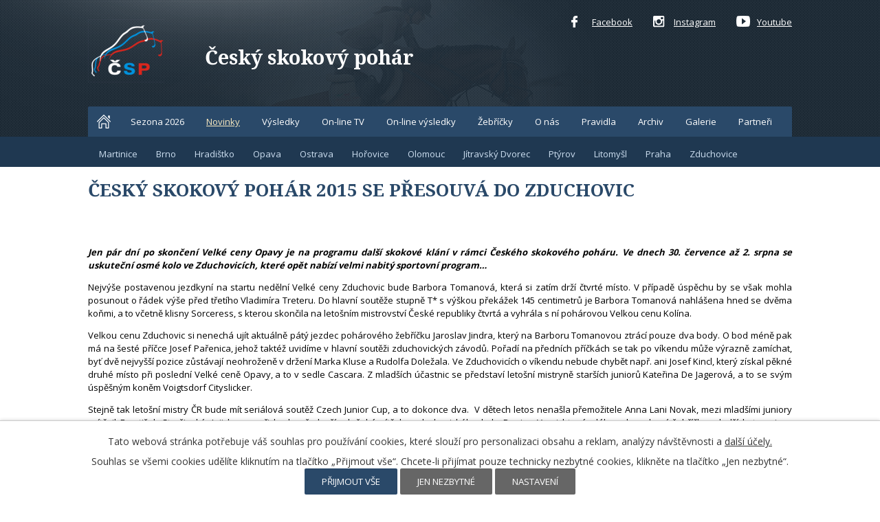

--- FILE ---
content_type: text/html; charset=utf-8
request_url: https://www.ceskyskokovypohar.cz/novinky/cesky-skokovy-pohar-2015-se-presouva-do-zduchovic-130456
body_size: 13565
content:
<!DOCTYPE html>
<html lang="cs" data-lang-system="cs">
	<head>



		<!--[if IE]><meta http-equiv="X-UA-Compatible" content="IE=EDGE"><![endif]-->
			<meta name="viewport" content="width=device-width, initial-scale=1, user-scalable=yes">
			<meta http-equiv="content-type" content="text/html; charset=utf-8" />
			<meta name="robots" content="index,follow" />
			<meta name="author" content="Antee s.r.o." />
			<meta name="description" content="Jen pár dní po skončení Velké ceny Opavy je na programu další skokové klání v rámci Českého skokového poháru. Ve dnech 30. července až 2. srpna se uskuteční osmé kolo ve Zduchovicích, které opět nabízí velmi nabitý sportovní program…
Nejvýše postavenou jezdkyní na startu nedělní Velké ceny Zduchovic bude Barbora Tomanová, která si zatím drží čtvrté místo. V případě úspěchu by se však mohla posunout o řádek výše před třetího Vladimíra Treteru. Do hlavní soutěže stupně T* s výškou překážek 145 centimetrů je Barbora Tomanová nahlášena hned se dvěma koňmi, a to včetně klisny Sorceress, s kterou skončila na letošním mistrovství České republiky čtvrtá a vyhrála s ní pohárovou Velkou cenu Kolína.
Velkou cenu Zduchovic si nenechá ujít aktuálně pátý jezdec pohárového žebříčku Jaroslav Jindra, který na Barboru Tomanovou ztrácí pouze dva body. O bod méně pak má na šesté příčce Josef Pařenica, jehož taktéž uvidíme v hlavní soutěži zduchovických závodů. Pořadí na předních příčkách se tak po víkendu může výrazně zamíchat, byť dvě nejvyšší pozice zůstávají neohroženě v držení Marka Kluse a Rudolfa Doležala. Ve Zduchovicích o víkendu nebude chybět např. ani Josef Kincl, který získal pěkné druhé místo při poslední Velké ceně Opavy, a to v sedle Cascara. Z mladších účastnic se představí letošní mistryně starších juniorů Kateřina De Jagerová, a to se svým úspěšným koněm Voigtsdorf Cityslicker.
Stejně tak letošní mistry ČR bude mít seriálová soutěž Czech Junior Cup, a to dokonce dva.  V dětech letos nenašla přemožitele Anna Lani Novak, mezi mladšími juniory zvítězil František Stružinský. Jejich soupeři bude především loňská vítězka zduchovického kola Denisa Vegrichtová, dále pak vedoucí žebříčku mladší kategorie a zároveň bronzový medailista Matouš Kořínek či někteří jezdci chystající se v polovině srpna na mistrovství Evropy. V rámci Amatur Tour se představí některá nová jména, nebudou však chybět ani ti nejvýše postavení. Po vítězství v opavském kole se ujala vedení žebříčku loňská vítězka celého seriálu Karolína Javorská. Do Zduchovic se přihlásila s oběma svými koňmi Singapore a Colie. Tato jezdkyně připravila o vedení Janu Vlčkovou, která stejně jako třetí nejvíce bodující Karolína Filingerová nebude ve Zduchovicích chybět.
Závodit se ve Zduchovících začne již ve čtvrtek, seriálové soutěže však poprvé přijdou na řadu až během pátečního dne. Jednat se bude o soutěže ZL pro amatéry a hendikep 115/120 centimetrů určený pro juniory. Stejně tak v sobotu se jezdci při Amateur Tour utkají v soutěži ZL. Pro juniory je přichystaná tradičně stylová soutěž, a to na výškách 115/120 centimetrů. V sobotu se zároveň uskuteční soutěž ST** (140 cm), mezi jezdci brána jako poslední zkouška před nedělní Velkou cenou. Ta bude zahájena v neděli od 15 hodin a předcházet jí budou finále Amateur Tour a Czech Junior Cupu.
Tradičně je připraven ve Zduchovicích zajímavý doprovodný program, během kterého diváci budou moci sledovat i závod minikoní – PRZECHWOZD TOUR 2015. V sobotu od 11.00 hodin proběhne na dolním opracovišti, v neděli se minikoně představí na hlavním kolbišti, kde před Velkou cenou Zduchovic svedou zajímavý souboj. Pozvání do Zduchovic přijala i herečka Veronika Žilková, která si koně a minikoně velmi oblíbila. Stejně jako v případě předešlých kol, i tentokrát půjde z každého uskutečněného startu v rámci čtyřdenních závodů ve Zduchovicích 10 korun ve prospěch Českého národního registru dárců dřeně. Nedělní dění ve Zduchovicích bude tradičně vysíláno živě na internetových stránkách ČSP, kde jsou také průběžně aktualizované veškeré informace. Najdete je na adrese: www.ceskyskokovypohar.cz." />
			<meta name="keywords" content="Parkur, Koně, Skoky, Překážky, ČJF, Skoky koně" />
			<meta name="google-site-verification" content="0T5fZQUEGRzn6hXiLAxsQB4N1xkIVzL-wf1L4MVa8eQ" />
			<meta name="viewport" content="width=device-width, initial-scale=1, user-scalable=yes" />
			<meta property="og:image" content="http://www.ceskyskokovypohar.cz/image.php?oid=4501418" />
<title>ČESKÝ SKOKOVÝ POHÁR 2015 SE PŘESOUVÁ DO ZDUCHOVIC | Český skokový pohár</title>

		<link rel="stylesheet" type="text/css" href="https://cdn.antee.cz/jqueryui/1.8.20/css/smoothness/jquery-ui-1.8.20.custom.css?v=2" integrity="sha384-969tZdZyQm28oZBJc3HnOkX55bRgehf7P93uV7yHLjvpg/EMn7cdRjNDiJ3kYzs4" crossorigin="anonymous" />
		<link rel="stylesheet" type="text/css" href="/style.php?nid=RVFKVlE=&amp;ver=1768399196" />
		<link rel="stylesheet" type="text/css" href="/css/libs.css?ver=1768399900" />
		<link rel="stylesheet" type="text/css" href="https://cdn.antee.cz/genericons/genericons/genericons.css?v=2" integrity="sha384-DVVni0eBddR2RAn0f3ykZjyh97AUIRF+05QPwYfLtPTLQu3B+ocaZm/JigaX0VKc" crossorigin="anonymous" />

		<script src="/js/jquery/jquery-3.0.0.min.js" ></script>
		<script src="/js/jquery/jquery-migrate-3.1.0.min.js" ></script>
		<script src="/js/jquery/jquery-ui.min.js" ></script>
		<script src="/js/jquery/jquery.ui.touch-punch.min.js" ></script>
		<script src="/js/libs.min.js?ver=1768399900" ></script>
		<script src="/js/ipo.min.js?ver=1768399889" ></script>
			<script src="/js/locales/cs.js?ver=1768399196" ></script>

			<script src='https://www.google.com/recaptcha/api.js?hl=cs&render=explicit' ></script>

		<link href="/novinky-martinice?action=atom" type="application/atom+xml" rel="alternate" title="Novinky Martinice">
		<link href="/novinky-brno?action=atom" type="application/atom+xml" rel="alternate" title="Novinky Brno">
		<link href="/novinky-ostrava?action=atom" type="application/atom+xml" rel="alternate" title="Novinky Ostrava">
		<link href="/novinky-kolin?action=atom" type="application/atom+xml" rel="alternate" title="Novinky Kolín">
		<link href="/novinky-litomysl?action=atom" type="application/atom+xml" rel="alternate" title="Novinky Litomyšl">
		<link href="/novinky-frenstat?action=atom" type="application/atom+xml" rel="alternate" title="Novinky Frenštát">
		<link href="/novinky-opava?action=atom" type="application/atom+xml" rel="alternate" title="Novinky Opava">
		<link href="/novinky-zduchovice?action=atom" type="application/atom+xml" rel="alternate" title="Novinky Zduchovice">
		<link href="/novinky-ptyrov?action=atom" type="application/atom+xml" rel="alternate" title="Novinky Ptýrov">
		<link href="/novinky-horovice?action=atom" type="application/atom+xml" rel="alternate" title="Novinky Hořovice">
		<link href="/novinky-olomouc?action=atom" type="application/atom+xml" rel="alternate" title="Novinky Olomouc">
		<link href="/novinky?action=atom" type="application/atom+xml" rel="alternate" title="Novinky">
		<link href="/novinky-plzen?action=atom" type="application/atom+xml" rel="alternate" title="Novinky Plzeň">
		<link href="/zajimavosti-z-jezdeckeho-sportu?action=atom" type="application/atom+xml" rel="alternate" title="Zajímavosti z jezdeckého sportu">
		<link href="/novinky-hradistko?action=atom" type="application/atom+xml" rel="alternate" title="Novinky Hradištko">
		<link href="/novinky-praha?action=atom" type="application/atom+xml" rel="alternate" title="Novinky Praha">
<link href="//fonts.googleapis.com/css?family=Open+Sans:400,600,700&amp;subset=latin,latin-ext" rel="stylesheet" type="text/css">
<link href="//fonts.googleapis.com/css?family=Noto+Serif:700&amp;subset=latin,latin-ext" rel="stylesheet" type="text/css">
<script src="//cdn.antee.cz/cycle2/jquery.cycle2.1.5.min.js" type="text/javascript"></script>
<script type="text/javascript">
$(function() {
// change class ipomenu
$("#ipomain").prepend($("#ipomenu").attr("id", "top-submenu"));
// topmenu submenu active a
$("li.topmenuitem2.active").parent().parent().addClass("active");
// cycle move
$("#ipomain").prepend($(".cycle"));
// topmenu duplication fix
if ($("#ipotopmenu .topmenuitem1.active").length) {
$("#top-submenu").css("display", "block");
}
else {
$("#top-submenu").css("display", "none");
}
// přesun iporightblock nad ipomainframe
var WindowWidth = $(window).width();
if (WindowWidth < 1024) {
$("#iporightblock").insertAfter($("#top-submenu"));
}
$("#ipocopyright").insertAfter($("#ipomainframe"));
// RWD
$("#ipoheader").prepend($(".menu-toggler"));
$(".menu-toggler").click(function () {
$(".top-menu-wrapper").slideToggle("medium", "swing");
$('#ipotopmenuwrapper').attr('style', function(i, style) {
return style.replace(/display[^;]+;?/g, '');
});
});
$(".top-menu-toggler").click(function () {
$("#ipotopmenuwrapper").slideToggle("medium", "swing");
});
});
</script>
<script>
$(document).ready(function(){
$(".rok").click(function(){
$(this).next(".vysledky").toggle(800);
});
});
</script>
<script type="text/javascript">
$(document).ready(function() {
$.each(['4241088', '7322366', '4274367', '4274369', '4774419', '4274371', '4282332', '8091085', '4307728', '8097286', '8091102'], function(key, value) {
if ($('body#page' + value).length) {
$('a.topmenu-' + value).addClass("active");
}
});
});
</script>


	</head>

	<body id="page4274367" class="subpage4274367 subpage4271020"
			
			data-nid="13801"
			data-lid="CZ"
			data-oid="4274367"
			data-layout-pagewidth="664"
			
			data-slideshow-timer="3"
			 data-ipo-article-id="130456"
						
				
				data-layout="responsive" data-viewport_width_responsive="1024"
			>



							<div id="snippet-cookiesConfirmation-euCookiesSnp">			<div id="cookieChoiceInfo" class="cookie-choices-info template_1">
					<p>Tato webová stránka potřebuje váš souhlas pro používání cookies, které slouží pro personalizaci obsahu a reklam, analýzy návštěvnosti a 
						<a class="cookie-button more" href="https://navody.antee.cz/cookies" target="_blank">další účely.</a>
					</p>
					<p>
						Souhlas se všemi cookies udělíte kliknutím na tlačítko „Přijmout vše“. Chcete-li přijímat pouze technicky nezbytné cookies, klikněte na tlačítko „Jen nezbytné“.
					</p>
				<div class="buttons">
					<a class="cookie-button action-button ajax" id="cookieChoiceButton" rel=”nofollow” href="/novinky/cesky-skokovy-pohar-2015-se-presouva-do-zduchovic-130456?do=cookiesConfirmation-acceptAll">Přijmout vše</a>
					<a class="cookie-button cookie-button--settings action-button ajax" rel=”nofollow” href="/novinky/cesky-skokovy-pohar-2015-se-presouva-do-zduchovic-130456?do=cookiesConfirmation-onlyNecessary">Jen nezbytné</a>
					<a class="cookie-button cookie-button--settings action-button ajax" rel=”nofollow” href="/novinky/cesky-skokovy-pohar-2015-se-presouva-do-zduchovic-130456?do=cookiesConfirmation-openSettings">Nastavení</a>
				</div>
			</div>
</div>				<div id="ipocontainer">

			<div class="menu-toggler">

				<span>Menu</span>
				<span class="genericon genericon-menu"></span>
			</div>

			<span id="back-to-top">

				<i class="fa fa-angle-up"></i>
			</span>

			<div id="ipoheader">

				<div class="top-menu-toggler">
	<span>Otevřít seznam měst</span>
	<span class="fa fa-bars"></span>
</div>

<!--<a class="dren" href="http://www.kostnidren.cz">
<img src="image.php?nid=13801&oid=4865232" alt="">
</a>-->

<div class="top-social">
	<a href="https://www.facebook.com/ceskyskokovypohar" target="_blank">
		<span class="icon-facebook"> </span>Facebook
	</a>
	<a href="https://www.instagram.com/cesky_skokovy_pohar" target="_blank">
		<span class="icon-instagram"> </span>Instagram
	</a>
	<a href="https://www.youtube.com/user/ceskyskokovypohar" target="_blank">
		<span class="icon-youtube"> </span>Youtube
	</a>
</div>

<a href="/" class="logo">
	<span>Český skokový pohár</span>
</a>

<!--<a class="logo-mb" target="_blank" href="http://www.mercedes-benz.cz">
<img src="/image.php?nid=13801&amp;oid=4310447" alt="Mercedes-Benz">
</a>-->


<!--<a class="logo-litex" target="_blank" href="http://www.litex.cz/jezdecke-obleceni/">
<img src="/image.php?nid=13801&amp;oid=4391442" alt="Jezdecké oblečení Litex">
</a>-->

<div class="top-menu-wrapper">
	<div class="top-menu">
		<a class="top-menu-home topmenu-4241088" href="/">Home</a>
		<a class="topmenu-7322366" href="/sezona-2026">Sezona 2026</a>
		<a class="topmenu-4274367" href="/novinky">Novinky</a>
		<a class="topmenu-4274369" href="/vysledky">Výsledky</a>
		<a class="topmenu-4774419" href="/online-tv">On-line TV</a>
		<a class="topmenu-4774419" href="/online-vysledky">On-line výsledky</a>
		<a class="topmenu-4274371" href="/zebricky">Žebříčky</a>
		<!--<a class="topmenu-4282332" href="http://ipopage/?oid=4282332">Profily jezdců</a>-->
		<a class="topmenu-8091085" href="/o-nas">O nás</a>
		<a class="topmenu-9704699" href="/pravidla">Pravidla</a>
		<a class="topmenu-4307728" href="/archiv">Archiv</a>
		<a class="topmenu-8097286" href="/galerie">Galerie</a>
		<a class="topmenu-8091102" href="/partneri">Partneři</a>
	</div>
</div>

			</div>

			<div id="ipotopmenuwrapper">

				<div id="ipotopmenu">
<h4 class="hiddenMenu">Horní menu</h4>
<ul class="topmenulevel1"><li class="topmenuitem1 noborder" id="ipomenu9694433"><a href="/jezdecky-areal-martinice">Martinice</a><ul class="topmenulevel2"><li class="topmenuitem2" id="ipomenu4298230"><a href="/program-zavodu-vc-martinic">Rozpis závodu VC Martinic</a></li><li class="topmenuitem2" id="ipomenu4285839"><a href="/martinice">O Martinicích</a></li></ul></li><li class="topmenuitem1" id="ipomenu9694420"><a href="/jezdecky-areal-brno">Brno</a><ul class="topmenulevel2"><li class="topmenuitem2" id="ipomenu4309918"><a href="/program-zavodu-vc-brna">Rozpis závodu VC Brna</a></li><li class="topmenuitem2" id="ipomenu4287796"><a href="/brno">O Brně</a></li></ul></li><li class="topmenuitem1" id="ipomenu9694422"><a href="/jezdecky-areal-hradistko">Hradištko</a><ul class="topmenulevel2"><li class="topmenuitem2" id="ipomenu6008785"><a href="/rozpis-zavodu-vc-prahy-v-hradistku">Rozpis závodu VC Hradištka</a></li><li class="topmenuitem2" id="ipomenu6008021"><a href="/hradistko">O Hradištku</a></li></ul></li><li class="topmenuitem1" id="ipomenu9694426"><a href="/jezdecky-areal-opava">Opava</a><ul class="topmenulevel2"><li class="topmenuitem2" id="ipomenu4307440"><a href="/program-zavodu-vc-opavy">Rozpis závodu VC Opavy</a></li><li class="topmenuitem2" id="ipomenu4287808"><a href="/opava">O Opavě</a></li></ul></li><li class="topmenuitem1" id="ipomenu9694432"><a href="/jezdecky-areal-ostrava">Ostrava</a><ul class="topmenulevel2"><li class="topmenuitem2" id="ipomenu4309921"><a href="/program-zavodu-vc-ostravy">Rozpis závodu VC Ostravy</a></li><li class="topmenuitem2" id="ipomenu4287799"><a href="/ostrava">O Ostravě</a></li></ul></li><li class="topmenuitem1" id="ipomenu9694419"><a href="/jezdecky-areal-horovice">Hořovice</a><ul class="topmenulevel2"><li class="topmenuitem2" id="ipomenu4307455"><a href="/program-zavodu-vc-horovic">Rozpis závodu VC Hořovic</a></li><li class="topmenuitem2" id="ipomenu4287817"><a href="/horovice">O Hořovicích</a></li></ul></li><li class="topmenuitem1" id="ipomenu9694424"><a href="/jezdecky-areal-olomouc">Olomouc</a><ul class="topmenulevel2"><li class="topmenuitem2" id="ipomenu4307456"><a href="/program-zavodu-vc-olomouce">Rozpis závodu VC Olomouce</a></li><li class="topmenuitem2" id="ipomenu4287819"><a href="/olomouc">O Olomouci</a></li></ul></li><li class="topmenuitem1" id="ipomenu9701051"><a href="/jezdecky-areal-jitravsky-dvorec">Jítravský Dvorec</a><ul class="topmenulevel2"><li class="topmenuitem2" id="ipomenu9701055"><a href="/rozpis-zavodu-jitravsky-dvorec">Rozpis závodů Jítravský dvorec</a></li><li class="topmenuitem2" id="ipomenu9701056"><a href="/o-jitravskem-dvorci">O Jitravském dvorci</a></li></ul></li><li class="topmenuitem1" id="ipomenu9694428"><a href="/jezdecky-areal-ptyrov">Ptýrov</a><ul class="topmenulevel2"><li class="topmenuitem2" id="ipomenu4307451"><a href="/program-zavodu-vc-ptyrova">Rozpis závodu VC Ptýrova</a></li><li class="topmenuitem2" id="ipomenu4287813"><a href="/ptyrov">O Ptýrově</a></li></ul></li><li class="topmenuitem1" id="ipomenu9694430"><a href="/jezdecky-areal-litomysl">Litomyšl</a><ul class="topmenulevel2"><li class="topmenuitem2" id="ipomenu4307434"><a href="/program-zavodu-vc-litomysle">Rozpis závodu VC Litomyšle</a></li><li class="topmenuitem2" id="ipomenu4287804"><a href="/litomysl">O Litomyšli</a></li></ul></li><li class="topmenuitem1" id="ipomenu9694429"><a href="/jezdecky-areal-praha">Praha</a><ul class="topmenulevel2"><li class="topmenuitem2" id="ipomenu7322396"><a href="/rozpis-zavodu-vc-praha-velka-chuchle">Rozpis závodů VC Praha Velká Chuchle</a></li><li class="topmenuitem2" id="ipomenu7322387"><a href="/praha">O Praze</a></li></ul></li><li class="topmenuitem1" id="ipomenu9694425"><a href="/jezdecky-areal-zduchovice">Zduchovice</a><ul class="topmenulevel2"><li class="topmenuitem2" id="ipomenu4307444"><a href="/program-zavodu-vc-zduchovic">Rozpis závodu VC Zduchovic</a></li><li class="topmenuitem2" id="ipomenu4287812"><a href="/zduchovice">O Zduchovicích</a></li></ul></li></ul>
					<div class="cleartop"></div>
				</div>
			</div>
			<div id="ipomain">
				
				<div id="ipomainframe">
					<div id="ipopage">
						<div class="ipopagetext">
							<div class="blog view-detail content">
								
								<h1>ČESKÝ SKOKOVÝ POHÁR 2015 SE PŘESOUVÁ DO ZDUCHOVIC</h1>

<div id="snippet--flash"></div>
								
																	

<hr class="cleaner">




<hr class="cleaner">

<div class="article">
	

	<div class="paragraph text clearfix">
<p style="text-align: justify;"><strong><em>Jen pár dní po skončení Velké ceny Opavy je na programu další skokové klání v rámci Českého skokového poháru. Ve dnech 30. července až 2. srpna se uskuteční osmé kolo </em></strong><strong><em>ve Zduchovicích, které opět nabízí velmi nabitý sportovní program…</em></strong></p>
<p style="text-align: justify;">Nejvýše postavenou jezdkyní na startu nedělní Velké ceny Zduchovic bude Barbora Tomanová, která si zatím drží čtvrté místo. V případě úspěchu by se však mohla posunout o řádek výše před třetího Vladimíra Treteru. Do hlavní soutěže stupně T* s výškou překážek 145 centimetrů je Barbora Tomanová nahlášena hned se dvěma koňmi, a to včetně klisny Sorceress, s kterou skončila na letošním mistrovství České republiky čtvrtá a vyhrála s ní pohárovou Velkou cenu Kolína.</p>
<p style="text-align: justify;">Velkou cenu Zduchovic si nenechá ujít aktuálně pátý jezdec pohárového žebříčku Jaroslav Jindra, který na Barboru Tomanovou ztrácí pouze dva body. O bod méně pak má na šesté příčce Josef Pařenica, jehož taktéž uvidíme v hlavní soutěži zduchovických závodů. Pořadí na předních příčkách se tak po víkendu může výrazně zamíchat, byť dvě nejvyšší pozice zůstávají neohroženě v držení Marka Kluse a Rudolfa Doležala. Ve Zduchovicích o víkendu nebude chybět např. ani Josef Kincl, který získal pěkné druhé místo při poslední Velké ceně Opavy, a to v sedle Cascara. Z mladších účastnic se představí letošní mistryně starších juniorů Kateřina De Jagerová, a to se svým úspěšným koněm Voigtsdorf Cityslicker.</p>
<p style="text-align: justify;">Stejně tak letošní mistry ČR bude mít seriálová soutěž Czech Junior Cup, a to dokonce dva.  V dětech letos nenašla přemožitele Anna Lani Novak, mezi mladšími juniory zvítězil František Stružinský. Jejich soupeři bude především loňská vítězka zduchovického kola Denisa Vegrichtová, dále pak vedoucí žebříčku mladší kategorie a zároveň bronzový medailista Matouš Kořínek či někteří jezdci chystající se v polovině srpna na mistrovství Evropy. V rámci Amatur Tour se představí některá nová jména, nebudou však chybět ani ti nejvýše postavení. Po vítězství v opavském kole se ujala vedení žebříčku loňská vítězka celého seriálu Karolína Javorská. Do Zduchovic se přihlásila s oběma svými koňmi Singapore a Colie. Tato jezdkyně připravila o vedení Janu Vlčkovou, která stejně jako třetí nejvíce bodující Karolína Filingerová nebude ve Zduchovicích chybět.</p>
<p style="text-align: justify;">Závodit se ve Zduchovících začne již ve čtvrtek, seriálové soutěže však poprvé přijdou na řadu až během pátečního dne. Jednat se bude o soutěže ZL pro amatéry a hendikep 115/120 centimetrů určený pro juniory. Stejně tak v sobotu se jezdci při Amateur Tour utkají v soutěži ZL. Pro juniory je přichystaná tradičně stylová soutěž, a to na výškách 115/120 centimetrů. V sobotu se zároveň uskuteční soutěž ST** (140 cm), mezi jezdci brána jako poslední zkouška před nedělní Velkou cenou. Ta bude zahájena v neděli od 15 hodin a předcházet jí budou finále Amateur Tour a Czech Junior Cupu.</p>
<p style="text-align: justify;">Tradičně je připraven ve Zduchovicích zajímavý doprovodný program, během kterého diváci budou moci sledovat i závod minikoní – PRZECHWOZD TOUR 2015. V sobotu od 11.00 hodin proběhne na dolním opracovišti, v neděli se minikoně představí na hlavním kolbišti, kde před Velkou cenou Zduchovic svedou zajímavý souboj. Pozvání do Zduchovic přijala i herečka Veronika Žilková, která si koně a minikoně velmi oblíbila. Stejně jako v případě předešlých kol, i tentokrát půjde z každého uskutečněného startu v rámci čtyřdenních závodů ve Zduchovicích 10 korun ve prospěch Českého národního registru dárců dřeně. Nedělní dění ve Zduchovicích bude tradičně vysíláno živě na internetových stránkách ČSP, kde jsou také průběžně aktualizované veškeré informace. Najdete je na adrese: <a href="http://www.ceskyskokovypohar.cz">www.ceskyskokovypohar.cz</a>.</p>	</div>
		
<div id="snippet--images"><div class="images clearfix">

	</div>
</div>


<div id="snippet--uploader"></div>			<div class="article-footer">
													<div class="published"><span>Publikováno:</span> 30. 7. 2015 8:07</div>

					</div>
	
</div>

<hr class="cleaner">
<div class="content-paginator clearfix">
	<span class="linkprev">
		<a href="/novinky/velka-cena-zduchovic-pro-ladislava-arienta-130770">

			<span class="linkprev-chevron">
				<i class="fa fa-angle-left"></i>
			</span>
			<span class="linkprev-text">
				<span class="linkprev-title">VELKÁ CENA…</span>
				<span class="linkprev-date">Publikováno: 3. 8. 2015 10:15</span>
			</span>
		</a>
	</span>
	<span class="linkback">
		<a href='/novinky'>
			<span class="linkback-chevron">
				<i class="fa fa-undo"></i>
			</span>
			<span class="linkback-text">
				<span>Zpět na přehled</span>
			</span>
		</a>
	</span>
	<span class="linknext">
		<a href="/novinky/velka-cena-ptyrova-2015-ustajeni-koni-130253">

			<span class="linknext-chevron">
				<i class="fa fa-angle-right"></i>
			</span>
			<span class="linknext-text">
				<span class="linknext-title">Velká cena Ptýrova…</span>
				<span class="linknext-date">Publikováno: 29. 7. 2015 7:49</span>
			</span>
		</a>
	</span>
</div>

		
															</div>
						</div>
					</div>


										<div id="ipoleftblock">
												<div id="ipomenu">
<h4 class="hiddenMenu">Menu</h4>
<ul id="iposubmenu4271020" style="display:block"><li id="ipomenu4241088"><a href="/">Úvod</a></li><li class="submenu1" id="ipomenu7322366"><a href="/sezona-2026">Sezona 2026</a><ul id="iposubmenu7322366"><li id="ipomenu8177569"><a href="/covid-manual">COVID MANUÁL</a></li></ul></li><li id="ipomenu9704699"><a href="/pravidla">Pravidla</a></li><li class="submenu1" id="ipomenu8091085"><a href="/o-nas">O nás</a></li><li id="ipomenu4274369"><a href="/vysledky">Výsledky</a></li><li id="ipomenu4774419"><a href="/online-tv-puvodni">Online TV-puvodni</a></li><li id="ipomenu9960527"><a href="/online-tv">Online TV</a></li><li id="ipomenu4274371"><a href="/zebricky">Žebříčky</a></li><li id="ipomenu4307728"><a href="/archiv">Archiv</a></li><li id="ipomenu8097286"><a href="/galerie">Galerie</a></li><li class="submenu1" id="ipomenu8091102"><a href="/partneri">Partneři</a></li><li id="ipomenu4274367"><a href="/novinky" class="active">Novinky</a></li></ul>
							<div class="hrclear"></div>
														<div class="hrclear"></div>
						</div>
						
						<div id="ipoleftblockin">
							<div class="ipolefttext">
								<div class="column-message">
	<div class="paragraph">
					
			</div>
</div>
							</div>
						</div>
					</div>
					

										<div id="iporightblock">
						<div class="iporighttext">
							<div class="column-message">
	<div class="paragraph">
					<div class="grid-1 sloupec">
<div class="grid-1 sloupec-bigmenu">
<div class="grid-1 bigmenu-item1"><a href="/online-tv"><span class="bigmenu-icon"><img src="/image.php?nid=13801&amp;oid=4282380" alt=""></span><span class="bigmenu-title">Online TV</span></a></div>
<div class="grid-1 bigmenu-item2"><a href="/online-vysledky"><span class="bigmenu-icon"><img src="/image.php?nid=13801&amp;oid=4282381" alt=""></span><span class="bigmenu-title">Online výsledky</span></a></div>
</div>
<div class="grid-1 sloupec-odkazy"><a href="https://prihlasky.cjf.cz/#/login">Přihláška na závody</a><a class="stlist praha" href="/rozpis-zavodu-vc-praha-velka-chuchle">Startovní listiny</a><a class="stlist martinice" href="/program-zavodu-vc-martinic">Startovní listiny</a><a class="stlist brno" href="/program-zavodu-vc-brna">Startovní listiny</a><a class="stlist ostrava" href="/program-zavodu-vc-ostravy">Startovní listiny</a><a class="stlist kolin" href="/program-zavodu-vc-kolina">Startovní listiny</a><a class="stlist litomysl" href="/program-zavodu-vc-litomysle">Startovní listiny</a><a class="stlist frenstat" href="/program-zavodu-vc-frenstatu">Startovní listiny</a><a class="stlist opava" href="/program-zavodu-vc-opavy">Startovní listiny</a><a class="stlist zduchovice" href="/program-zavodu-vc-zduchovic">Startovní listiny</a><a class="stlist ptyrov" href="/program-zavodu-vc-ptyrova">Startovní listiny</a><a class="stlist plzen" href="/program-zavodu-vc-plzne">Startovní listiny</a><a class="stlist horovice" href="/program-zavodu-vc-horovic">Startovní listiny</a><a class="stlist olomouc" href="/program-zavodu-vc-olomouce">Startovní listiny</a><a class="stlist hradistko" href="/rozpis-zavodu-vc-prahy-v-hradistku">Startovní listiny</a></div>
</div>
			</div>
</div>
						</div>
					</div>
					

					<div class="hrclear"></div>
					<div id="ipocopyright">
<div class="copyright">
	<div class="row group-container">
	<div class="group group-banner group-banner-img-row00">
		<div class="row">
			<h3>Hlavní partner</h3>
			<div class="grid-1">
				<!--<a href="http://mercedes-benz.cz" target="_blank">
<img src="/image.php?nid=13801&amp;oid=4303679" alt="" />
</a>-->
				<a href="http://www.cjf.cz/" target="_blank">
					<img src="/file.php?nid=13801&amp;oid=4882362" alt="partneri-row2-02.jpg">
				</a>
			</div>
		</div>
	</div>
	<div class="group group-banner group-banner-img-row0">
		<div class="row">
			<h3>Partner platinum</h3>
			<div class="grid-1">
				<a href="http://www.pragueplayoffs.com/" target="_blank">
					<img src="/image.php?nid=13801&amp;oid=7593544" alt="Prague Play Offs">
				</a>
				<a href="https://www.equiservis.cz/" target="_blank">
					<img style="height: 90px;" src="/image.php?nid=13801&amp;oid=9849361" alt="Equiservis">
				</a>
				<a href="https://www.c-e-t.cz" target="_blank">
					<img style="height: 95px;" src="/image.php?nid=13801&amp;oid=10942198" alt="CET">
				</a>
				<a href="https://portal.horse/en" target="_blank">
					<img style="height: 55px;" src="/image.php?nid=13801&amp;oid=10943855" alt="Horse portal">
					<!--style="height: 55px; position: relative; top: -10px;"-->
				</a>
			</div>
		</div>
	</div>
	<div class="group group-banner group-banner-img-row1">
		<div class="row">
			<h3>Partneři GOLD</h3>
			<div class="grid-1">
				<a href="https://www.gk-solutions.cz/" target="_blank">
					<img style="height: 55px;" src="/image.php?nid=13801&amp;oid=12038589" alt="Horces-trucks">
				</a>
				<a href="https://www.gk-solutions.cz/" target="_blank">
					<img style="height: 65px;" src="/image.php?nid=13801&amp;oid=12038592" alt="GK Sol">
				</a>
				<a href="https://fontana.cz" target="_blank">
					<img style="height: 30px;" src="/image.php?nid=13801&amp;oid=10942200" alt="Fontana">
				</a>
				<a href="https://bytyprezletice.cz/" target="_blank" style="padding-top: 1rem;">
					<img style="height: 60px;" src="/image.php?nid=13801&amp;oid=9849375" alt="byty">
				</a>
				<!--<a href="" target="_blank">
<img style="height: 60px;" src="/image.php?nid=13801&oid=10941359" alt="Bubak" />
</a>-->

				<!--<a href="https://flasqa.eu/" target="_blank">
<img  style="height: 60px;" src="/image.php?nid=13801&oid=10994765" alt="Danty" />
</a>-->
				<a href="https://www.renokarcnc.cz/" target="_blank">
					<img style="height: 60px;" src="/image.php?nid=13801&amp;oid=10941353" alt="Renocar">
				</a>
				<!--<a href="http://www.isuzu-motors.cz/" target="_blank">
<img style="max-height: 30px;" src="/image.php?nid=13801&oid=9849417" alt="Isuzu" />
</a>-->

				<!--<a href="https://www.greenidea.cz/veterinarni-pece/kone" target="_blank">
<img style="height: 60px;" src="/image.php?nid=13801&oid=10942199" alt="Topvet" />
</a>-->
				<a href="https://www.sedlabybruno.cz/" target="_blank">
					<img style="height: 40px;" src="/image.php?nid=13801&amp;oid=12038408" alt="Bruno sedla">
				</a>
				<a href="https://www.fencee.cz/" target="_blank">
					<img style="height: 60px;" src="/image.php?nid=13801&amp;oid=12039711" alt="Fencee">
				</a>
				<a href="http://nutrihorse.cz/" target="_blank">
					<img style="height: 60px;" src="/image.php?nid=13801&amp;oid=12038594" alt="Nutri Horse ">
				</a>
				<a href="https://www.jitrava.cz/" target="_blank">
					<img style="height: 60px;" src="/image.php?nid=13801&amp;oid=9849373" alt="JD">
				</a>
				<a href="http://www.bioveta.cz/" target="_blank">
					<img src="/file.php?nid=13801&amp;oid=4882366" alt="partneri-row3.jpg">
				</a>
				<a href="https://www.meddi.com/cz" target="_blank">
					<img style="max-height: 60px;" src="/image.php?nid=13801&amp;oid=12038557" alt="MEDDI">
				</a>
				<a href="http://www.projektujemestaje.cz/" target="_blank">
					<img style="height: 60px;" src="/image.php?nid=13801&amp;oid=12039707" alt="Atira">
				</a>
				<a href="https://www.zfpinvest.com/" target="_blank">
					<img style="height: 60px;" src="/image.php?nid=13801&amp;oid=12038495" alt="ZFP">
				</a>
				<a href="https://www.ghoda.cz/katalog-naf/" target="_blank">
					<img style="height: 60px;" src="/image.php?nid=13801&amp;oid=8965700" alt="Ghoda - NAF">
				</a>
				<a href="https://www.ford.cz/" target="_blank">
					<img style="height: 60px;" src="/image.php?nid=13801&amp;oid=12038448" alt="Ford">
				</a>
				<a href="https://vtb-cz.cz/" target="_blank">
					<img style="height: 30px;" src="/image.php?nid=13801&amp;oid=12038453" alt="VTB">
				</a>
				<a href="https://liponova.cz/" target="_blank">
					<img style="height: 50px;" src="/image.php?nid=13801&amp;oid=12038465" alt="Liponova">
				</a>
				<!--<div class="grid-5-12">
<h3>Partneři SILVER</h3>
<a href="https://www.primazajezd.cz/" target="_blank">
<img src="/image.php?nid=13801&oid=6832278" alt="partneri-row2-05.jpg">
</a>


</div>-->

			</div>
		</div>

	</div>
	<div class="group group-banner group-banner-img-row2">
		<div class="row">
			<h3>Partneři</h3>
			<div class="grid-1 partneri">
				<a href="http://www.bohemiasekt.cz/cs/" target="_blank">
					<img src="/image.php?nid=13801&amp;oid=9705103" alt="partneri-row4-03.jpg">
				</a>
				<a href="https://www.alavis.cz/" target="_blank">
					<img style="max-height: 36px;
								 padding-bottom: 11px" src="/image.php?nid=13801&amp;oid=7582941" alt="Alavis">
				</a>
				<a href="https://www.escolomouc.cz/" target="_blank">
					<img style="max-height: 35px;" src="/image.php?nid=13801&amp;oid=9849408" alt="Olomouc">
				</a>
				<a href="https://www.tter.cz/" target="_blank">
					<img style="max-height: 45px;" src="/file.php?nid=13801&amp;oid=12038530" alt="TTerr wood servis">
				</a>
				<a href="http://www.sedlarstvi-libich.cz/" target="_blank">
					<img src="/file.php?nid=13801&amp;oid=4882375" alt="partneri-row4-05.jpg">
				</a>
				<a href="https://eagri.cz/public/web/mze/" target="_blank">
					<img src="/image.php?nid=13801&amp;oid=8966486" alt="partneri-row2-09.jpg">
				</a>
				<a href="https://www.equirocks.cz/" target="_blank">
					<img style="max-height: 60px;" src="/image.php?nid=13801&amp;oid=12038527" alt="Equirocks">
				</a>
				<a href="https://www.romerosons.com/" target="_blank">
					<img style="max-height: 60px;" src="/image.php?nid=13801&amp;oid=12038503" alt="Romero">
				</a>
				<!--<a href="https://www.aurelihotels.com/cs/" target="_blank">
<img src="/image.php?nid=13801&oid=9870753" alt="partneri-row2-09.jpg" />
</a>-->
				<!--<a href="https://icybear.io/" target="_blank">
<img  src="/image.php?nid=13801&oid=10941297" alt="Icybear" />
</a>-->
			</div>
		</div>
	</div>
	<div class="group group-banner group-banner-img-row1">
		<div class="row">
			<h3>Mediální partneři</h3>
			<div class="grid-1">
				<a href="http://www.ceskatelevize.cz/" target="_blank">
					<img src="/image.php?nid=13801&amp;oid=4298259" alt="Česká televize">
				</a>
				<a href="https://www.jezdci.cz/" target="_blank">
					<img src="/image.php?nid=13801&amp;oid=9876262" alt="Jezdci.cz">
				</a>
				<a href="https://www.jezdeckainzerce.cz/" target="_blank">
					<img src="/image.php?nid=13801&amp;oid=9876263" alt="Jezdecka inzerce.cz">
				</a>
				<a href="https://www.equitv.cz/" target="_blank">
					<img src="/image.php?nid=13801&amp;oid=9876264" alt="Equi">
				</a>
				<a href="https://www.clipmyhorse.tv/cs_CZ/" target="_blank" title="clipmyhorse.tv">
					<img src="/image.php?nid=13801&amp;oid=12117118" alt="clipmyhorse.tv">
				</a>
				<!--<a href="https://www.sportytv.cz/" target="_blank">
<img src="/image.php?nid=13801&oid=10994742" alt="Sporty TV">
</a>-->
				<!--<a href="http://www.jezdci.cz/" target="_blank">
<img src="/image.php?nid=13801&amp;oid=4298260" alt="Jezdci.cz" />
</a>
<a href="http://www.equitv.cz/" target="_blank">
<img src="/image.php?nid=13801&amp;oid=4298263" alt="Equitv.cz" />
</a>-->

				<!--<a href="https://www.hodinarstvibechyne.cz/cs/" target="_blank">
<img src="/image.php?nid=13801&oid=7960543" alt="Hodinarstvi Bechyne" />
</a>
<!--<a href="http://www.kofola.cz/" target="_blank">
<img src="/file.php?nid=13801&amp;oid=5521494" alt="partneri-row3-02.jpg" />
</a>-->
				<!--
<a href="http://www.escolomouc.cz/" target="_blank">
<img src="/file.php?nid=13801&amp;oid=6222171" alt="escolomouc" />
</a>-->
				<!--<a href="http://www.allrisk.cz/" target="_blank">
<img src="/file.php?nid=13801&amp;oid=4882369" alt="partneri-row3-04.jpg" />
</a>-->
				<!--<a href="http://energys.cz/" target="_blank">
<img src="/file.php?nid=13801&amp;oid=5521493" alt="partneri-row3-02.jpg" />
</a>-->
				<!--<a href="http://www.guzu.cz/" target="_blank">
<img src="/file.php?nid=13801&amp;oid=5519960" alt="partneri-row3-02.jpg" />
</a>-->
				<!--<div class="grid-5-12">
<h3>Partneři SILVER</h3>
<a href="https://www.primazajezd.cz/" target="_blank">
<img src="/image.php?nid=13801&oid=6832278" alt="partneri-row2-05.jpg">
</a>


</div>-->
			</div>
		</div>
	</div>
	<!--	
<div class="group group-banner group-banner-img-row3">
<div class="row">
<div class="grid-1 other-partners">
<div class="grid-2-12">
<h3>Generální TV partner</h3>
<a href="http://www.ceskatelevize.cz/" target="_blank">
<img src="/image.php?nid=13801&amp;oid=4298259" alt="Česká televize" />
</a>
</div>
<div class="grid-2-12">
<h3>Titulární mediální partner</h3>
<a href="http://www.jezdectvi.cz/default.aspx/" target="_blank">
<img src="/image.php?nid=13801&amp;oid=4298265" alt="Jezdectví" />
</a>
</div>
<div class="grid-2-12">
<h3>Hlavní mediální partner</h3>
<a href="http://www.jezdci.cz/" target="_blank">
<img src="/image.php?nid=13801&amp;oid=4298260" alt="Jezdci.cz" />
</a>
</div>
<div class="grid-2-12">
<h3>Mediální partneři</h3>
<a href="http://www.jezdci.cz/" target="_blank">
<img src="/image.php?nid=13801&amp;oid=4298260" alt="Jezdci.cz" />
</a>
<a href="http://www.equitv.cz/" target="_blank">
<img src="/image.php?nid=13801&amp;oid=4298263" alt="Equitv.cz" />
</a>
<a href="http://www.jezdectvi.cz/default.aspx/" target="_blank">
<img src="/image.php?nid=13801&amp;oid=4298265" alt="Jezdectví" />
</a>
</div>
<div class="grid-2-12">
<h3>Oficiální dodavatelé</h3>
<a href="http://www.boomtisk.cz/ofsetovy-tisk.htm" target="_blank">
<img src="/image.php?nid=13801&amp;oid=4298266" alt="Boom tisk" />
</a>
<a href="http://www.sportovnipohary.cz/" target="_blank">
<img src="/image.php?nid=13801&amp;oid=4298267" alt="Sabe" />
</a>

<a href="http://www.astera-glass.cz/" target="_blank">
<img src="/image.php?nid=13801&amp;oid=4298268" alt="Astera Design" />
</a>
</div>
</div>
</div>
</div>-->
	<!--<div class="group group-banner group-banner-img-row4">
<div class="row">
<div class="grid-1">
<div class="grid-8-12">
<h3>Podporujeme</h3>
<a href="http://www.kostnidren.cz" target="_blank">
<img src="/image.php?nid=13801&amp;oid=4298269" alt="Nadace pro transplantace kostní dřeně" />
</a>

<a href="http://www.kostnidren.cz" target="_blank">
<img src="/image.php?nid=13801&amp;oid=4298270" alt="Český národní registr dárců dřeně" />
</a>
</div>
</div>
</div>
</div>-->
</div>
<div class="group group-footer">
	<div class="row">
		<div class="grid-1">
			<div class="grid-4-12 footer-odkazy">
				<a href="/pravidla">Amateur tour 2025</a>
				<a href="/pravidla">Czech junior cup 2025</a>
				<a href="/pravidla">U25 2025</a>
				<a href="/pravidla">Český skokový pohár 2025</a>
			</div>
			<div class="grid-8-12 footer-antee">
				<p>© 2026 Asociace Český skokový pohár,o.s.,</p>
				<p><a href="http://www.antee.cz" target="_blank">ANTEE s.r.o.</a> - Tvorba webových stránek, Redakční systém IPO</p>
			</div>
		</div>
	</div>
</div>
</div>
					</div>
					<div id="ipostatistics">
<script >
	var _paq = _paq || [];
	_paq.push(['disableCookies']);
	_paq.push(['trackPageView']);
	_paq.push(['enableLinkTracking']);
	(function() {
		var u="https://matomo.antee.cz/";
		_paq.push(['setTrackerUrl', u+'piwik.php']);
		_paq.push(['setSiteId', 1259]);
		var d=document, g=d.createElement('script'), s=d.getElementsByTagName('script')[0];
		g.defer=true; g.async=true; g.src=u+'piwik.js'; s.parentNode.insertBefore(g,s);
	})();
</script>
<script >
	$(document).ready(function() {
		$('a[href^="mailto"]').on("click", function(){
			_paq.push(['setCustomVariable', 1, 'Click mailto','Email='+this.href.replace(/^mailto:/i,'') + ' /Page = ' +  location.href,'page']);
			_paq.push(['trackGoal', 4]);
			_paq.push(['trackPageView']);
		});

		$('a[href^="tel"]').on("click", function(){
			_paq.push(['setCustomVariable', 1, 'Click telefon','Telefon='+this.href.replace(/^tel:/i,'') + ' /Page = ' +  location.href,'page']);
			_paq.push(['trackPageView']);
		});
	});
</script>
					</div>

					<div id="ipofooter">
						<script type="text/javascript">
	/* online results sticky on top during scrolling */
	if ($("div.hackOnlineResult").length > 0) {
		var ResultsMenuDefPos = 0;
		var ResultsMenuWidth = 0;
		$(document).ready(function () {
			//ResultsMenuMargTop = $("ul.online-result-menu").eq(0).css('margin');
			ResultsMenuDefPos = Math.round($("ul.online-result-menu").eq(0).offset().top);
			ResultsMenuWidth = $("ul.online-result-menu").eq(0).width();
		});

		$(window).scroll(function(e){
			//$el = $('.fixedElement');

			if ($(this).scrollTop() > ResultsMenuDefPos && $("ul.online-result-menu").eq(0).css('position') != 'fixed'){
				$("ul.online-result-menu").eq(0).css({'position': 'fixed', 'top': '0px', 'width': ResultsMenuWidth + 'px'});
			}
			if ($(this).scrollTop() < ResultsMenuDefPos && $("ul.online-result-menu").eq(0).css('position') == 'fixed') {
				$("ul.online-result-menu").eq(0).css({'position': 'relative', 'top': '0px'});
			}
		});
	}
</script>
					</div>
				</div>
			</div>
		</div>
	</body>
</html>


--- FILE ---
content_type: text/css;charset=utf-8
request_url: https://www.ceskyskokovypohar.cz/style.php?nid=RVFKVlE=&ver=1768399196
body_size: 30609
content:
/**
 * User defined IPO styles.
 */

/*** Default IPO styles *******************************************************/
html, body {
	font-family: Arial, Helvetica, sans-serif;
	font-size: 13px;
	color: #000000;
	margin: 0;
	padding: 0;
	text-align: center;
	-ms-text-size-adjust: 100%;
	-webkit-text-size-adjust: 100%;
	text-size-adjust: 100%;
	background-color: transparent; background-image: none;
}
.top {
	padding: 5px 20px 0 20px;
	font-size: 2.6em;
	font-weight:bold;
	font-style: italic;
	display: block;
	text-decoration: none;
	min-height: 50px;
	-webkit-box-sizing: border-box;
	-moz-box-sizing: border-box;
	box-sizing: border-box;
	color: #000000;
}
.hiddenMenu {
	position:absolute;
	left:-1000px;
	top:auto;
	width:1px;
	height:1px;
	overflow:hidden;
}
.linkback, .linknext, .linkprev {
	font-size: 1.25em;
	display: inline-block;
}
.linknext, .linkprev {
	width: 33%;
	min-height: 1em;
	margin: 0 2%;
}
.linknext {
	float: right;
	text-align: right;
}
.linkprev {
	float: left;
	text-align: left;
}
.linkback {
	width: 26%;
	float: left;
}
.linknext a, .linkprev a, .linkback a {
	text-decoration: none;
	display: inline-block;
}
.linknext a:hover .linknext-chevron {
	right: -10px;
}
.linkprev a:hover .linkprev-chevron {
	left: -10px;
}
.linkback a:hover .linkback-chevron .fa-undo {
	-ms-transform: rotate(-45deg);
	-webkit-transform: rotate(-45deg);
	-moz-transform: rotate(-45deg);
	-o-transform: rotate(-45deg);
	transform: rotate(-45deg);
}
.linknext-title, .linkprev-title, .linknext-text, .linkprev-text, .linkback-text {
	display: inline-block;
}
.linknext-chevron, .linknext-title, .linknext-text, .linkback-text {
	float: right;
}
.linkback-chevron, .linkprev-chevron, .linkprev-text, .linkprev-title {
	float: left;
}
.linknext-text span:first-child, .linkprev-text span:first-child, .linkback-text span {
	text-decoration: underline;
}
.linknext a:hover > .linknext-text span:first-child, .linkprev a:hover > .linkprev-text span:first-child, .linkback:hover .linkback-text span {
	text-decoration: none;
}
.linknext > a > span:first-child {
	margin-left: 10px;
}
.linkprev > a > span:first-child {
	margin-right: 10px;
}
.linknext-chevron, .linkprev-chevron {
	font-size: 1.9em;
	display: inline-block;
	position: relative;
	line-height: 0.75em;
}
.linkback-chevron {
	display: inline-block;
	position: relative;
}
.linkprev-chevron .fa-angle-left,
.linknext-chevron .fa-angle-right{
	font-size: 1.1em;
	line-height: 1em;
}
.linknext-date {
	font-size: 0.65em;
	float: right;
	clear: right;
}
.linkprev-date {
	font-size: 0.65em;
	float: left;
	clear: left;
}
.linkback, .linkprev-title, .linknext-title {
	line-height: 1.2em;
}
.linkback .fa-undo {
	font-size: 1em;
	margin-left: -1.14em;
	transition: all 0.07s ease 0s;
	color: #2a4969;
}
.linkback a {
	vertical-align: top;
}
a.nolink {
	text-decoration: underline;
	cursor: default;
}
	color:  #2a4969;
}
#ipopage .blog .content-paginator {
	margin: 3em auto;
}
.copyright {
	padding: 0 15px;
	font-size: 0.75em;
	font-weight: normal;
}
#ipoheader a {
	text-decoration: none;
}
.iporighttext a:hover, .ipolefttext a:hover {
	text-decoration: none;
}
iframe {
	border: none;
}
a {
	word-wrap: break-word;
	-ms-hyphens: auto;
	hyphens: auto;
}
:focus {
	outline: 0;
}
body.using-keyboard :focus {
	outline: 2px solid currentColor;
}

/*** Mess ***/
.button {
	background-color: #203850;
	border: 1px solid #203850;
	width: 100px;
	font-weight: bold;
	color: #faeac0;
}
.button2 {
	background-color: #203850;
	border: 1px solid #203850;
	font-weight: bold;
	color: #faeac0;
}
.button3 {
	background-color: #203850;
	border: 1px solid #203850;
	color: #faeac0;
	font-size: 0.75em;
	font-weight: normal;
}
.item {
	color: #000000;
	background-color: #EEEEEE;
}
.tabtitle {
	color: #FFFFFF;
	background-color:
	#979797;
	font-weight: bold;
}
.tabtitleno {
	color: #FFFFFF;
	background-color: #979797;
	font-weight: bold;
}
.itemhand, .itemhand:link {
	color: #000000;
	background-color: #EEEEEE;
	text-decoration: none;
	cursor: pointer;
}
.itemhand td:hover, .itemhand:hover {
	color: #000000;
	background-color: #DCDCDC;
	text-decoration: none;
	cursor: pointer;
}
.itemhand td textarea:hover {
	cursor: pointer;
	background-color: #DCDCDC;
}
.itemvalue {
	color: #000000;
	background-color: #FFCFCF;
}
.hidden {
	display: none !important;
}
.noprint {
	display: block;
}
.printonly {
	display: none;
}
.component-container table {
	width: 100%;
	border: 0;
}
.spacer5 {
	height: 5px;
}
/*** Layout *******************************************************************/
#ipocontainer, #ipomain, #ipomainframe, #ipotopmenuwrapper, #ipofooter {
	width: 724px;
}
#ipocontainer {
	position: relative;
	color: #000000;
	margin: 0 auto;
	padding: 0;
	text-align: left;
	background-color: transparent;
}
#ipoheader img, #ipoheader object, #ipofooter img {
	vertical-align: top;
}
#ipoheader {
	width: 100%;
	min-height: 50px;
	color: #000000;
	background-color: transparent;
	position: relative;
}
#ipomain {
	position: relative;
	background-color: transparent; background-image: none;
}
#ipoleftblock, #ipopage, #iporightblock {
	display: inline;
}
#ipopage {
	width: 724px;
	margin-left: 0px;
	float: left;
	padding: 0;
	color: #000000;
	overflow: visible;
	position: relative;
}
#ipopage, #iporightblock, #ipoleftblock, .ipopagetext {
	min-height: 500px;
}
#iporightblock {
	width: 0px;
	float: left;
	padding: 0;
}
#ipoleftblock {
	width: 0px;
	margin-left: -724px;
	float: left;
	padding: 0;
}
#ipoleftblockin {
	width: 0px;
	margin: 20px 0;
	padding: 0;
}
.ipopagetext {
	padding: 5px 30px 10px 30px;
}
/*** #iponavigation ***/
#iponavigation p {
	padding: 5px 30px 0px 30px;
	margin: 0px;
}
#iponavigation a {
	color: #2a4969;
}
#iponavigation a:visited {
	color: #2a4969;
}
#iponavigation a:hover {
	color: #2a4969;
	text-decoration: none;
}
/*** #ipocopyright & #ipofooter ***/
#ipocopyright {
	padding: 10px 0px 10px 0px;
	color: #000000;
	font-weight: normal;
	text-align: center;
	clear: both;
}
#ipocopyright a {
	color: #000000;
	text-decoration: underline;
}
#ipocopyright a:hover {
	color: #000000;
	text-decoration: none;
}
#ipofooter {
	clear: both;
	min-height: 10px;
	background-color: transparent;
	color: #000000;
}
/*** #ipomenu ***/
#ipomenu {
	margin: 0px 0px 20px 0px;
}
#ipomenu ul, #ipomenu ul li {
	width: 200px;
}
#ipomenu ul {
	margin: 0;
	padding: 0;
	list-style-type: none;
	float: left;
	background-color: transparent; background-image: none;
}
#ipomenu li {
	margin: 0;
	padding: 0;
	display: block;
	float: left;
	position: relative;
}
#ipomenu a {
	text-align: left;
	font-weight: bold;
	float: none;
	display: block;
	color: #cddff1;
}
#ipomenu li ul {
	visibility: hidden;
	position: absolute;
	z-index: 10;
}
#ipomenu li ul li {
	display: block;
	float: none;
	position: relative;
}
#ipomenu li ul li:hover {
	position: relative;
}
/* simulate child selector for IE */
#ipomenu li:hover ul,
#ipomenu li:hover li:hover ul,
#ipomenu li:hover li:hover li:hover ul,
#ipomenu li:hover li:hover li:hover li:hover ul,
#ipomenu li:hover li:hover li:hover li:hover li:hover ul {
	visibility: visible;
}
#ipomenu li:hover li ul,
#ipomenu li:hover li:hover li ul,
#ipomenu li:hover li:hover li:hover li ul,
#ipomenu li:hover li:hover li:hover li:hover li ul,
#ipomenu li:hover li:hover li:hover li:hover li:hover li ul {
	visibility: hidden;
}
#ipomenu ul li {
	margin: 0 0 1px 0;
	padding: 0;
}
#ipomenu ul li a {
	padding: 5px 5px;
	margin: 0;
	text-decoration: none;
	display: block;
	height: 100%;
	color: #cddff1;
	background-color: transparent; background-image: none;
}
#ipomenu ul li a:hover {
	color: #faeac0;
	background-color: transparent; background-image: none;
}
#ipomenu ul li a.nolink:hover {
	cursor: text;
	color: #cddff1;
	background-color: transparent;
}
#ipomenu ul li.submenu1 ul {
	width: 182px;
	left: 200px;
	margin: 0;
	padding: 0;
	top: 0;
	background-color: #203850;
	background-image: none;
	border-top: 1px solid #203850;
	border-bottom: 1px solid #203850;
}
#ipomenu ul li.submenu1 ul li {
	width: 180px;
	display: block;
	padding: 0;
	margin: 0 0 1px 0;
	border-left: 1px solid #203850;
	border-right: 1px solid #203850;
	float: left;
}
#ipomenu ul li.submenu1 ul li a {
	padding: 5px 5px;
	display: block;
	margin: 0px;
	color: #cddff1;
	background-color: #203850;
	font-weight: bold;
	text-align: left;
	background-image: none;
}
#ipomenu ul li.submenu1 ul li a:hover {
	color: #faeac0;
	background-color: #203850;
	background-image: none;
}
#ipomenu ul li.submenu1 ul li a.nolink:hover {
	cursor: text;
	color: #cddff1;
	background-color: #203850;
}
#ipomenu ul li.submenu2 ul, #ipomenu ul li.submenu3 ul, #ipomenu ul li.submenu4 ul, #ipomenu ul li.submenu5 ul {
	width: 180px;
	left: 180px;
	margin: 0;
	padding: 0;
	top: 0;
	background-color: #203850;
}
/*** #ipotopmenu ***/
#ipotopmenuwrapper {
	padding: 0;
	margin: 0;
	background-color: transparent; background-image: none;
}
#ipotopmenu {
	padding: 0;
	margin: 0;
}
#ipotopmenu a {
	text-decoration: none;
	color: #cddff1;
	display: block;
	text-align: left;
}
#ipotopmenu ul, #ipotopmenu li {
	list-style-type: none;
	margin: 0;
	padding: 0;
}
#ipotopmenu ul.topmenulevel1 li.topmenuitem1,
#ipotopmenu ul.topmenulevel1 li.noborder {
	height: 23px !important;
	line-height: 23px;
	float: left;
	position: relative;
	font-weight: bold;
	border-left: 1px solid #203850;
	z-index: 99;
}
#ipotopmenu ul.topmenulevel1 li.topmenuitem1 a,
#ipotopmenu ul.topmenulevel1 li.noborder a {
	padding: 0 5px;
	background-color: transparent; background-image: none;
}
#ipotopmenu ul.topmenulevel1 li.noborder {
	border: none;
}
#ipotopmenu ul.topmenulevel2,
#ipotopmenu ul.topmenulevel3,
#ipotopmenu ul.topmenulevel4,
#ipotopmenu ul.topmenulevel5,
#ipotopmenu ul.topmenulevel6 {
	top: 23px;
	width: 180px;
	padding: 0 5px;
	position: absolute;
	line-height: 100%;
	left: -1px;
	background: #203850;
	visibility: hidden;
	border: 1px solid #203850;
	border-top: none;
	z-index: 100;
}
#ipotopmenu ul.topmenulevel3, #ipotopmenu ul.topmenulevel4, #ipotopmenu ul.topmenulevel5, #ipotopmenu ul.topmenulevel6 {
	left: 190px;
	top: -1px;
}
#ipotopmenu ul.topmenulevel2 li.topmenuitem2,
#ipotopmenu ul.topmenulevel3 li.topmenuitem3,
#ipotopmenu ul.topmenulevel4 li.topmenuitem4,
#ipotopmenu ul.topmenulevel5 li.topmenuitem5,
#ipotopmenu ul.topmenulevel6 li.topmenuitem6 {
	margin: 1px -5px 0 -5px;
	font-weight: bold;
	text-align: left;
	padding: 0;
	background-color: #203850;
	line-height: 1.2em;
	position: relative;
}
#ipotopmenu ul.topmenulevel2 li.topmenuitem2 a,
#ipotopmenu ul.topmenulevel3 li.topmenuitem3 a,
#ipotopmenu ul.topmenulevel4 li.topmenuitem4 a,
#ipotopmenu ul.topmenulevel5 li.topmenuitem5 a,
#ipotopmenu ul.topmenulevel6 li.topmenuitem6 a {
	font-weight: bold;
	text-align: left;
	padding: 4px 2px 4px 5px;
	line-height: 1.2em;
	height: 100%;
	background-image: none;
}
#ipotopmenu ul.topmenulevel1 li.topmenuitem1 a:hover {
	color: #faeac0;
	background-color: transparent; background-image: none;
}
#ipotopmenu ul.topmenulevel2 li.topmenuitem2 a:hover,
#ipotopmenu ul.topmenulevel3 li.topmenuitem3 a:hover,
#ipotopmenu ul.topmenulevel4 li.topmenuitem4 a:hover,
#ipotopmenu ul.topmenulevel5 li.topmenuitem5 a:hover,
#ipotopmenu ul.topmenulevel6 li.topmenuitem6 a:hover {
	color: #faeac0;
	background-color: #203850;
	background-image: none;
}
#ipotopmenu ul.topmenulevel1 li.topmenuitem1 a.nolink:hover,
#ipotopmenu ul.topmenulevel2 li.topmenuitem2 a.nolink:hover,
#ipotopmenu ul.topmenulevel3 li.topmenuitem3 a.nolink:hover,
#ipotopmenu ul.topmenulevel4 li.topmenuitem4 a.nolink:hover,
#ipotopmenu ul.topmenulevel5 li.topmenuitem5 a.nolink:hover,
#ipotopmenu ul.topmenulevel6 li.topmenuitem6 a.nolink:hover {
	cursor: text;
	color: #cddff1;
	background-color: #203850;
}
#ipotopmenu ul.topmenulevel1 li.topmenuitem1:hover ul.topmenulevel2,
#ipotopmenu ul.topmenulevel2 li.topmenuitem2:hover ul.topmenulevel3,
#ipotopmenu ul.topmenulevel3 li.topmenuitem3:hover ul.topmenulevel4,
#ipotopmenu ul.topmenulevel4 li.topmenuitem4:hover ul.topmenulevel5,
#ipotopmenu ul.topmenulevel5 li.topmenuitem5:hover ul.topmenulevel6 {
	visibility: visible;
}
/*** .newsheader & .newsbody ***/
.newsheader {
	padding: 5px 5px;
	color: #cddff1;
	background-color: transparent; background-image: none;
	font-weight: bold;
	margin-bottom: 0.3em;
}
.newsheaderref {
	color: #cddff1;
	font-weight: bold;
}
.newsbody {
	padding: 2px 5px;
	color: #000000;
	font-weight: normal;
	overflow: hidden;
}
.newsbodyrefu {
	color: #000000;
	font-weight: normal;
}
.newsbodyrefu:link {
	color: #000000;
}
.newsbodyrefu:active {
	color: #000000;
	text-decoration: underline;
}
.newsbodyrefu:hover {
	color: #000000;
	text-decoration: underline;
}
.newsbodyrefu:visited {
	color: #000000;
}
.newsbody a {
	color: #000000;
}
/*** column messages **********************************************************/
.column-message {
	padding: 2px 5px;
}
.column-message .newsheader {
	margin-left: -5px;
	margin-right: -5px;
}
.column-message a {
	color: #000000;
}
.ui-autocomplete.ui-menu {
	text-align: left;
}
/*** Default text properties **************************************************/
.ipolefttext, .iporighttext {
	color: #000000;
}
.ipopagetext a {
	color: #2a4969;
}
.ipopagetext a:visited {
	color: #2a4969;
}
.ipopagetext a:hover {
	color: #2a4969;
	text-decoration: none;
}
.styleH3, .styH3, h1 {
	font-family: Georgia, serif;
	font-size: 1.6em;
	font-weight: normal;
	color: #2a4969;
}
.styleH4, .styH4, h2{
	font-family: Georgia, serif;
	font-size: 1.35em;
	font-weight: bold;
	color: #2a4969;
}
.styleH5, .styH5, h3 {
	font-family: Georgia, serif;
	font-size: 1.2em;
	font-weight: bold;
	color: #2a4969;
}
.ipopagetext h1 a, .ipopagetext h1 a:hover, .ipopagetext h1 a:visited,
.ipopagetext h2 a, .ipopagetext h2 a:hover, .ipopagetext h2 a:visited,
.ipopagetext h3 a, .ipopagetext h3 a:hover, .ipopagetext h3 a:visited {
	font: inherit;
	color: inherit;
}
.ipopagetext h1 a.tooltip {
	font-size: 1em;
}
.huge-text {
	font-size: 1.8em;
}
.bigger-text {
	font-size: 1.4em;
}
.normal-text {
	font-size: 1em;
}
.smaller-text {
	font-size: 0.9em;
}
.small-text {
	font-size: 0.8em;
}
/*** Table default properties *************************************************/
#ipopage th {
	text-align: center;
}
table.border, table.border td, table.border th {
	border: 1px solid #b5b5b5;	border-collapse: collapse;
}
.text th, .paragraph th, .tender th {
	background-color: #ddd;
	color: black;
}
.ipopagetext table p:first-child {
	margin: 0 auto;
}
.ipopagetext table p:last-child {
	margin-bottom: 0;
}
.ipopagetext td, .ipopagetext th {
	padding: 0.2em;
	vertical-align: top;
}
table.evenWidth td {
	width: 10%;
}
/*** Image default properties *************************************************/
img {
	border: none;
}
.imageframe {
	border: 1px solid #b5b5b5;
}
.leftFloat {
	float: left;
	margin-right: 1em;
}
.rightFloat {
	float: right;
	margin-left: 1em;
}
/*** Cleaners *****************************************************************/
#ipomain #ipomainframe #ipopage .ipopagetext .matrix li.cleaner {
	clear: both;
	width: 100%;
	margin: -1px 0 0 0;
	padding: 0;
	height: 1px;
	min-height: 1px;
	border: none;
	visibility: hidden;
}
.matrix li.cleaner {
	display: block;
}
hr.cleaner {
	clear: both;
	margin: -1px 0 0 0;
	padding: 0;
	height: 1px;
	border: none;
	visibility: hidden;
}
.clearfix:after {
	display: block;
	visibility: hidden;
	font-size: 0;
	content: " ";
	height: 0;
	clear: both;
}
.clear {
	clear: both;
}
.hrclear {
	margin: 0;
	padding: 0;
	clear: both;
	height: 1px;
	font-size: 1px;
	line-height: 1px;
	visibility: hidden;
}
hr {
	height: 0;
	border-color: #555;
	border-style: solid none none;
	border-width: 1px 0 0;
	margin: 1rem 0;
}
.cleartop {
	margin: 0;
	padding: 0;
	clear: both;
	visibility: hidden;
}
/*** Action Buttons ***********************************************************/
.action-button, .action-button:visited {
	padding: 0.3em 1em;
	text-decoration: none;
	font-size: 1.1em;
	font-weight: normal;
	border-radius: 4px;
	color: #ffffff;
	border: 1px solid #ffffff;
	background-color: #2a4969;
;
}
.action-button:hover {
	color: #faeac0;
	border: 1px solid #faeac0;
	background-color: #203850;
;
	cursor: pointer;
}
.action-button:active {
	background-image: none;
	filter: none;
}
a.action-button, a.action-button:visited {
	color: #ffffff;
}
a.action-button:hover {
	color: #faeac0;
}
.action-button:disabled {
	cursor: not-allowed;
	opacity: 0.5;
}
a.disabled {
	opacity: 0.5;
}
a.disabled:hover {
	background: inherit;
	color: inherit;
	cursor: not-allowed;
}
/*** Content Paginator ********************************************************/
#ipopage .content-paginator {
	margin: 1.5em auto;
	white-space: nowrap;
	max-width: 100%;
	text-align: center;
}
#ipopage .content-paginator .content-paginator-wrapper {
	display: inline-block;
	width: auto;
	max-width: 100%;
}
#ipopage .content-paginator .paginator-step,
#ipopage .content-paginator .paginator-separator,
#ipopage .content-paginator .paginator-current,
#ipopage .content-paginator .paginator-button {
	font-weight: normal;
	position: relative;
	float: left;
	padding: 0.5em 0.7em;
	margin-left: -1px;
	font-size: 1em;
	text-decoration: none;
	color: #000000;
	border: 1px solid #2a4969;
}
#ipopage .content-paginator .paginator-step,
#ipopage .content-paginator .paginator-separator,
#ipopage .content-paginator .paginator-current {
	-webkit-box-sizing: border-box;
	-mz-box-sizing: border-box;
	box-sizing: border-box;
	width: 30px;
	padding: 0.5em 0;
	text-align: center;
}
#ipopage .content-paginator .paginator-step:hover {
	background-color: #203850;
	color: #faeac0;
}
#ipopage .content-paginator .paginator-current {
	background-color: #2a4969;
;
	color: #ffffff;
	font-weight: bold;
}
#ipopage .content-paginator .paginator-button {
	max-width: 100px;
	padding: 0.5em;
}
#ipopage .content-paginator .paginator-prev .paginator-button-icon {
	margin-right: 0.2em;
}
#ipopage .content-paginator .paginator-next .paginator-button-icon {
	margin-left: 0.2em;
}
#ipopage .content-paginator .paginator-button:hover,
#ipopage .content-paginator .paginator-step:hover {
	color: #faeac0;
	background-color: #203850;
;
	cursor: pointer;
}
#ipopage .content-paginator .paginator-prev {
	border-radius: 4px 0 0 4px;
}
#ipopage .content-paginator .paginator-next {
	border-radius: 0 4px 4px 0;
}
#ipopage .content-paginator .paginator-disabled {
	opacity: 0.5;
}
#ipopage .content-paginator .paginator-disabled:hover {
	background: inherit;
	color: inherit;
	cursor: not-allowed;
}
#ipopage .items-counter {
	text-align: right;
	color: #000000;
}

/*** Forms ************************************************************/
/*** forms - general styling */
input, select, textarea {
	border: 1px solid #203850;
	color: #000000;
	font-size: 1em;
	font-family: inherit;
}
label .meta {
	font-size: 0.9em;
	font-weight: normal;
	color: #777;
}
.form-item .form-item-field > input:not([type='submit']):focus,
.form-item .form-item-field > textarea:focus,
.form-item .form-item-field > select:focus {
	border-color: currentColor;
}
.form-item .form-item-field input[type="radio"] {
	margin: 0 0.4em 0 0;
	vertical-align: middle;
	width: auto;
	border: none;
}
.form-item .form-item-field input[type="checkbox"] {
	vertical-align: middle;
	width: auto;
	border: none;
}
.form-item .form-item-field input[type="checkbox"] + label {
	vertical-align: middle;
}
.form-item .form-item-label label {
	font-weight: bold;
}
.form-item .form-item-label label .meta {
	font-size: 0.9em;
	font-weight: normal;
	color: #777;
}
/* form - table layout */
.form-horizontal {
	display: table;
	width: 100%;
	border-spacing: 0 0.3em;
}
.form-horizontal .form-item {
	display: table-row;
}
.form-horizontal .form-item .form-item-label,
.form-horizontal .form-item .form-item-field {
	display: table-cell;
	vertical-align: top;
}
.form-horizontal .form-item .form-item-label {
	padding: 0.2em;
}
.form-horizontal .form-item .form-item-field > * {
	padding: 0.2em;
	-webkit-box-sizing: border-box;
	-moz-box-sizing: border-box;
	box-sizing: border-box;
	max-width: 100%;
}
.form-horizontal fieldset ~ .form-item {
	display: table;
	width: 100%;
}
.form-horizontal fieldset ~ .form-item.buttons {
	display: table;
	width: auto;
	margin: 0 auto;
}
.form-horizontal .form-item .form-item-field > input[type="submit"],
.form-horizontal .form-item .form-item-field > input[type="button"] {
	padding: 0.3em 1em;
	width: auto;
}
/* form - below layout */
.form-vertical .form-item {
	margin-bottom: 0.3em;
}
.form-vertical .form-item .form-item-label,
.form-vertical .form-item .form-item-field {
	margin: 0.3em 0;
}
.form-vertical .form-item .form-item-field > * {
	width: 100%;
	max-width: 100%;
	padding: 0.2em;
	-webkit-box-sizing: border-box;
	-moz-box-sizing: border-box;
	box-sizing: border-box;
}
.form-vertical .form-item .form-item-field > input[type="submit"], .form-vertical .form-item .form-item-field > input[type="button"] {
	padding: 0.3em 1em;
	display: inline-block;
	width: auto;
}
.form-vertical .buttons .form-item-field {
	text-align: center;
}
.form-horizontal .buttons .form-item-field {
	text-align: left;
}
/* form - recaptcha */
.form-horizontal .form-item .g-recaptcha > div,
.form-vertical .form-item .g-recaptcha > div {
	padding-left: 0px;
}
body form .grecaptcha-badge {
	display: none;
}
input[name='antispam'] {
	display: none;
}
.form-item.approval {
	font-weight: bold;
}
.form-item.antispam-disclaimer a {
	font-weight: bold;
}
.form-item.approval label {
	vertical-align: middle;
}
.form-item.approval input {
	margin: 0 0.5em 0 0;
	vertical-align: middle;
}
#ipoleftblock input[name='approval'] {
	float: left;
}
/*** div.paragraph ************************************************************/
div.paragraph:after {
	display: block;
	content: ' ';
	height: 0;
	visibility: hidden;
	font-size: 0;
	clear: both;
}
/*** tags *********************************************************************/
.tags {
	margin: 0.5em 0;
}
.tags form > span {
	display: inline-block;
	margin: .5em 1em 0 .5em;
}
.tags form > span input {
	margin: 0 .25em 0 0;
	vertical-align: middle;
}
.tags form > span label {
	vertical-align: middle;
}
.tags > a {
	font-weight: bold;
	float: left;
}
.tags ul {
	display: inline-block;
	padding: 0;
	margin: 0 0 0 .5em;
}
.tags li {
	display: inline;
	list-style: none;
	margin-right: .5em;
}
.tags .filtered {
	font-weight: bold;
	font-size: larger;
}
.tags-selection {
	margin: 10px 0;
}
.tags-selection label {
	font-weight: bold;
	font-size: larger;
}
.tags-selection select {
	min-width: 150px;
	min-height: 25px;
	padding: 0.2em;
	margin: 0.4em;
	box-sizing: border-box;
}
.tags input[type='submit'] {
	display: none;
}
/*** Subscribe toolbar ********************************************************/
.subscribe-toolbar .fa {
	float: right;
	margin-left: 0.5em;
}
.subscribe-toolbar {
	float: right;
}
.with-subscribe > h1 {
	float: left;
}
.ipopagetext .subscribe-toolbar .action-button {
	margin-right: 0.5em;
	margin-top: 1em;
	padding: 0.3em 0.6em;
	float: right;
}
.subscribe-toolbar .action-button:first-child {
	margin-right: 0;
}
/*** Assessment ***************************************************************/
.ratings {
	float: left;
	text-decoration: none;
	min-height: 16px;
	text-align: right;
	cursor: default;
	margin-right: 2em;
}
.ratings .ratings-item {
	display: inline-block;
}
.ratings .ratings-item + .ratings-item {
	margin-left: 2em;
}
.ratings a {
	color: #555;
}
.ratings a:hover {
	color: #000
}
.ratings .inactive {
	cursor: not-allowed;
	color: #d4d4d4;
}
.ratings .fa {
	font-size: 1.25em;
}
/*** Discussion component *****************************************************/
.comment-footer .reply {
	font-size: 1.1em;
}
.comment-name .comment-name-moderator {
	font-style: oblique;
	font-weight: bold;
}
.discussion-add-comment-link {
	float: right;
}
.censored {
	font-style: italic;
}
.comments {
	padding: 0;
}
.comments .comment {
	position: relative;
	list-style: none;
	margin: 0.2em;
	margin-left: 0;
	padding: 0.2em 0.5em 0.2em 1.5em;
}
.comment > .created {
	position: absolute;
	right: 0.2em;
	top: 0.2em;
}
.comments .comment.level-1 {
	margin-left: 2em;
}
.comments .comment.level-2 {
	margin-left: 4em;
}
.comments .comment.level-3 {
	margin-left: 6em;
}
.comments .comment.level-4 {
	margin-left: 8em;
}
.comments .comment.level-5 {
	margin-left: 10em;
}

/*** Gallery layouts **********************************************************/
/*** default list ***/
.albums#listPreview {
	padding: 0;
	margin: 0;
}
.albums#listPreview > li {
	list-style-type: none;
	margin-bottom: 2em;
}
.albums#listPreview h2 a {
	display: block;
	margin-bottom: 0.25em;
}
.albums#listPreview img.intro {
	float: left;
	margin-right: 1.5em;
}
.albums#listPreview div > p:first-child {
	margin-top: 0;
}
.albums#listPreview div p {
	text-align: justify;
}
.article .image-thumbnail img,
.gallery .image-thumbnail img {
	max-width: none;
}
/*** list with all images ***/
.albums#listImages div.clearfix p {
	text-align: justify;
}
/*** Gallery matrix list ***/
.gallery .matrix .title {
	min-height: 3.5em;
}
/*** Gallery/Catalog matrix list **********************************************/
.matrix {
	padding: 0;
}
.matrix a {
	display: block;
	width: 100%;
}
.matrix div > a {
	margin: -2000px;
	padding: 2000px;
}
.matrix .title {
	margin: 0;
}
.matrix .title a {
	padding: 0.2em 0 0.8em;
}
.matrix li {
	list-style-type: none;
	float: left;
	width: 33%;
	margin: 0 0 0.2em;
	text-align: left;
	overflow: hidden;
}
.matrix li.column-1 {
	margin-left: 0.5%;
	margin-right: 0.5%;
}
.matrix li > div {
	display: block;
	background: #eee;
	min-height: 253px;
	text-align: center;
	vertical-align: top;
	padding: 0.2em 5px;
}
/*** Gallery/Catalog images component *****************************************/
.images {
	margin: 1em 0;
}
.image-wrapper {
	float: left;
	height: auto;
	box-shadow: 1px 1px 16px -4px #888888;
	position: relative;
	behavior: url(js/PIE.htc);
	background-color: #ffffff;
}
.image-wrapper .image-inner-wrapper {
	position: relative;
}
.image-wrapper .image-inner-wrapper.with-description {
	padding-bottom: 2em;
}
.image-wrapper .image-inner-wrapper .image-thumbnail {
	background-color: #000000;
	margin: 0 auto;
	position: relative;
	width: 100%;
}
.image-wrapper .image-inner-wrapper a.image-detail {
	display: inline-block;
	height: 100%;
	text-align: center;
	margin: 0 auto;
	overflow: hidden;
	vertical-align: middle;
	width: 100%;
}
.image-wrapper .image-inner-wrapper .image-description {
	padding: 0.5em 0 0 0;
	z-index: 3;
	position: absolute;
	bottom: 0;
	left: 0;
	min-height: 2em;
	text-overflow: ellipsis;
	overflow: hidden;
	white-space: nowrap;
	-moz-box-sizing: border-box;
	-webkit-box-sizing: border-box;
	box-sizing: border-box;
}
/*** Blog *********************************************************************/
.articles {
	padding: 0;
}
.article.article--sticky {
	background: #f3f3f3;
	padding: 1em 2em;
	border: 1px solid #aaa;
	border-left: 3px solid #aaa;
	margin-bottom: 1em;
}
.blog .articles > li h2 {
	color: #2a4969;
}
.blog .articles > li > a p {
	margin-bottom: 0.2em;
}
.blog .articles > li > hr {
	margin: 0.15em 0em;
}
.article-footer, .comment-footer {
	text-align: right;
}
.blog.view-detail .article-footer {
	display: inline-block;
	width: 100%;
}
.blog.view-detail .article-footer > div {
	margin: 0.5em 0;
	display: inline-block;
	float: left;
	text-align: left;
}
#discussion {
	margin-top: 2em;
}
.blog.view-detail .article-footer .published, .blog.view-detail .article-footer .author {
	float: right;
}
.article-footer .published span, .article-footer .author-label {
	font-weight: bold;
}
.blog.view-detail .article-footer .author {
	width: 100%;
}
form.article table {
	width: 100%;
}
.dates > span {
	font-weight: bold;
}
.dates > div, .article-footer .author > div {
	display: inline-block;
}
.blog #frm-subscriptionConfirmation-form ul li,
.blog #frm-editSubscription-form ul li {
	list-style-type: none;
}
.blog #frm-subscriptionConfirmation-form .form-item > ul,
.blog #frm-editSubscription-form .form-item > ul {
	padding-left: 0;
}
/*** BLOG - listLayouts, styles for all templates *****************************/
.articles .comments-number {
	display: inline-block;
	margin-top: 1em;
	font-size: 0.8em;
}
/*** BLOG - blogSimple ********************************************************/
.simple .articles .dueDate {
	display: inline-block;
	padding-bottom: 0.5em;
}
/*** BLOG - twoColumnsLayout **************************************************/
.two_columns .articles {
	position: relative;
}
.two_columns .article:after {
	display: block;
	visibility: hidden;
	font-size: 0;
	content: " ";
	height: 0;
	clear: both;
}
.two_columns ul.tags {
	margin-bottom: 2em;
}
.two_columns h2 {
	margin-bottom: 0.2em;
}
.two_columns .article .intro-content {
	margin-left: 10em;
	text-align: justify;
}
.two_columns .article .author,
.two_columns .article .published,
.two_columns .article .dueDate {
	display: block;
	font-size: 0.9em;
}
.two_columns .morelink {
	float: right;
}
.two_columns .article .additional-info {
	float: left;
	width: 10em;
}
.calendarDate {
	display: block;
	width: 3em;
	border-radius: 6px;
	font-style: normal;
	font-weight: bold;
	text-align: center;
	line-height: 1.6;
	background-color: lightgrey;
	background-image: -webkit-gradient(linear, left top, left bottom, from(white), to(lightgrey));
	background: -o-linear-gradient(top, white 0%, lightgrey 100%);
	background: linear-gradient(top, white 0%, lightgrey 100%);
	box-shadow: 2px 2px 4px -1px gray;
	font-size: 1.5em;
	margin-bottom: 0.8em;
}
.calendarDate span {
	display: block;
	border-radius: 6px 6px 2px 2px;
	font-size: 0.8em;
	padding: 0.1em;
	line-height: 1.2;
	box-shadow: 0px 3px 2px -2px gray;
	background-color: darkred;
	background-image: -webkit-gradient(linear, left top, left bottom, from(red), to(darkred));
	background: -o-linear-gradient(top, red 0%, darkred 100%);
	background: linear-gradient(top, red 0%, darkred 100%);
	color: white;
	text-shadow: 0 -1px 0 rgba(0, 0, 0, 0.7);
}
.blog-news .calendarDate {
	font-size: 1em;
	float: left;
	margin-right: 0.5em;
	margin-bottom: 0;
	color: black;
}
.blog-news .calendarDate span {
	font-weight: normal;
}
/*** BLOG - Divided Background Layout *****************************************/
.divided_bg .article {
	position: relative;
	border-radius: 6px;
	margin-bottom: 2em;
	padding: 0.5em 1em 2em;
	background-color: #FFFFFF;
	box-shadow: 1px 1px 12px -5px;
	behavior: url(js/PIE.htc);
}
.divided_bg h2 {
	margin-bottom: 0.25em;
}
.divided_bg h2 a {
	text-decoration: none;
}
.divided_bg h2 a:hover {
	opacity: 0.5;
}
.view-default.divided_bg .articles .article .articleText img {
	max-width: 100%;
	height: auto;
}
.divided_bg .article .dueDate {
	display: inline-block;
	padding-bottom: 0.5em;
}
.divided_bg .article .leftFooter {
	float: left;
	width: 50%;
}
.divided_bg .article .rightFooter {
	float: right;
	width: 50%;
	text-align: right;
}
.divided_bg .article .rightFooter,
.divided_bg .article .leftFooter span {
	display: block;
	font-size: 0.9em;
}
.divided_bg .article .rightFooter .addComment {
	display: inline;
}
.divided_bg .article .cleaner {
	margin-bottom: 1em;
}
/************** Blog - column box *********************************************/
.blog-news ul li {
	list-style: none;
}
.blog-news ul.list, .blog-news ul.calendar {
	margin: 0;
	padding: 0;
}
.blog-news ul.list li, .blog-news ul.calendar li {
	margin: 0.5em 0;
}
.blog-news ul.list li a {
	color: #000000;
}
.blog-news ul.list li a:hover, .blog-news ul.calendar li a:hover {
	text-decoration: none;
}
.blog-news ul li .due {
	font-weight: bold;
	margin-right: 0.2em;
}
.blog-news ul.list li .title {
	font-size: 1em;
	font-weight: normal;
}
.blog-news ul.calendar li {
	padding: 0.3em 0;
}
.blog-news ul.thumbnail {
	padding: 0;
}
.blog-news ul.thumbnail li {
	margin-bottom: 0.2em;
}
.blog-news ul.thumbnail li > a {
	display: block;
	padding: .4em;
	color: #cddff1;
	background-color: transparent; background-image: none;
	font-weight: bold;
}
/*** elastic fulltext *********************************************************/
/*** TuristikaCZ, Catalog, ... ************************************************/
.order-tabs {
	overflow: hidden;
	width: 100%;
	margin: 0;
	padding: 0;
	list-style: none;
	position: relative;
	top: 1px;
}
.order-tabs li {
	display: inline-block;
	margin-right: 4px;
}
.order-tabs a {
	position: relative;
	padding: 8px 10px;
	display: inline-block;
	text-decoration: none;
	border-radius: 3px;
}
.order-tabs a:before {
	display: inline-block;
	margin-right: 0.5em;
	font: normal normal normal 14px/1 FontAwesome;
	font-size: inherit;
	text-rendering: auto;
	-webkit-font-smoothing: antialiased;
	-moz-osx-font-smoothing: grayscale;
	transform: translate(0, 0);
}
.order-tabs .tab-price-high-to-low a:before {
	content: "\f107";
}
.order-tabs .tab-price-low-to-high a:before {
	content: "\f106";
}
.order-tabs .tab-alphabetically a:before {
	content: "\f15d";
}
.order-tabs .tab-newest a:before {
	content: "\f017";
}
.order-tabs .tab-rating a:before {
	content: "\f005";
}
.order-tabs .current a {
	font-weight: bold;
	pointer-events: none;
}

/*** Popup window **********************************************************/

.modal-wrapper {
	position: fixed;
	top: 0;
	left: 0;
	bottom: 0;
	right: 0;
	font-size: 18px;
	z-index: 150;
	background-color: rgba(0,0,0,0.2);
}

.modal-wrapper .modal-close {
	float: right;
	margin-left: 1em;
	font: normal normal normal 14px/1 FontAwesome;
	font-size: inherit;
	text-rendering: auto;
	-webkit-font-smoothing: antialiased;
	-moz-osx-font-smoothing: grayscale;
	transform: translate(0, 0);
	color: #333;
	text-decoration: none;
}

.modal-wrapper .modal-close:hover {
	color: #000;
}

.modal-wrapper .modal-close:before {
	content: "\f00d";
}

.modal-wrapper .modal-close span {
	display: none;
}

.modal-wrapper .modal-dialog {
	padding: 18px;
	box-shadow: 0 0 5px 0 rgba(0, 0, 0, 0.2);
	left: 50%;
	top: 100px;
	transform: translateX(-50%);
}

.modal-wrapper .modal-dialog .modal-body {
	padding-top: 27px;
}

@media only screen and (max-width: 1024px) {
	.modal-wrapper .modal-dialog {
		top: 50px;
	}
}

/*** Cookie confirmation ***************************************************/

.cookie-choices-info {
	font-size: 14px;
	padding: 10px;
	background-color: #fff;
	color: #333;
	text-align: center;
	border-top: 1px solid #ccc;
	position: fixed;
	left: 0;
	top: auto;
	bottom: 0;
	width: 100%;
	z-index: 150;
	box-shadow: 0 0 5px 0 rgba(0, 0, 0, 0.2);
	box-sizing: border-box;
}
.cookie-choices-info p {
	margin: 10px 0;
	text-align: center;
}
.cookie-buttons a {
	display: inline-block;
	margin: 2px;
}
.cookie-button.more {
	color: #333;
}
.cookie-button.more:hover {
	text-decoration: none;
	color: #000;
}
.cookie-button.cookie-button--settings.action-button {
	color: #fff;
	background: #666;
	border-color: #666;
}
.cookie-button.cookie-button--settings.action-button:hover {
	color: #fff;
	background: #444;
	border-color: #444;
}
.cookie-choices-info.template_2 {
	position: absolute;
	left: 50%;
	top: 50%;
	bottom: auto;
	transform: translate(-50%, -50%);
	max-width: 690px;
	width: 100%;
	max-height: none;
	height: auto;
	padding: 1em;
	border-radius: 0;
}
.cookie-choices-bg {
	display: block;
	width: 100%;
	height: 100%;
	background-color: rgba(0,0,0,0.5);
	position: absolute;
	left: 0;
	top: 0;
	right: 0;
	bottom: 0;
	z-index: 102;
	overflow: hidden;
}
@media only screen and (max-width: 768px) {
	.cookie-choices-info.template_2 {
		position: fixed;
		left: 0;
		top: auto;
		bottom: 0;
		transform: none;
		max-width: 100%;
		width: 100%;
	}
}

.cookie-choice-settings {
	font-size: 14px;
	position: fixed;
	margin: 0 auto;
	width: 100%;
	background: #fff;
	z-index: 151;
	box-shadow: 0 0 5px 0 rgba(0, 0, 0, 0.2);
	left: 0;
	bottom: -1px;
	right: 0;
	border: 1px solid #ccc;
	padding: 2em;
	max-width: 1024px;
	text-align: left;
	box-sizing: border-box;
	max-height: 80vh;
	overflow-y: auto;
	color: #333;
}

.cookie-choice-settings .cookie-choice-settings--close {
	float: right;
	margin-left: 1em;
	font: normal normal normal 14px/1 FontAwesome;
	font-size: inherit;
	text-rendering: auto;
	-webkit-font-smoothing: antialiased;
	-moz-osx-font-smoothing: grayscale;
	transform: translate(0, 0);
	color: #333;
	text-decoration: none;
}

.cookie-choice-settings .cookie-choice-settings--close:hover {
	color: #000;
}

.cookie-choice-settings .cookie-choice-settings--close:before {
	content: "\f00d";
}

.cookie-choice-settings .cookie-choice-settings--close span {
	display: none;
}

.cookie-settings-choice {
	font-weight: bold;
	font-size: 1.15em;
	padding-bottom: .5em;
}

.cookie-settings-choice + div {
	color: #333;
}

.cookie-choice-settings form > div:not(.cookie-buttons) {
	padding-top: 1em;
	border-top: 1px solid #ccc;
	margin-top: 1em;
}

.cookie-choice-settings .cookie-buttons {
	text-align: center;
	margin-top: 2em;
}

.cookie-choice-settings .cookie-buttons input {
	margin: 2px;
}

.cookie-choice-settings .cookie-buttons input[name="necessaryCookies"],
.cookie-choice-settings .cookie-buttons input[name="selectedCookies"] {
	color: #fff;
	background: #666;
	border-color: #666;
}
.cookie-choice-settings .cookie-buttons input[name="necessaryCookies"]:hover,
.cookie-choice-settings .cookie-buttons input[name="selectedCookies"]:hover {
	color: #fff;
	background: #444;
	border-color: #444;
}

.cookie-settings-choice input {
	float: right;
	width: 1em;
	height: 1em;
	margin: 0;
}

.cookie-choice-settings .fa.yes {
	color: #27c90d;
}

.cookie-choice-settings .fa.no {
	color: #999999;
}

.cookie-choice-settings--left {
	right: auto;
	bottom: 1em;
	width: auto;
}

.cookie-choices-fixed {
	position: fixed;
	bottom: 1em;
	left: 1em;
	z-index: 151;
}

.cookie-choices-fixed a svg {
	width: 1.5em;
	vertical-align: middle;
}

.cookie-choices-fixed a svg path {
	fill: currentColor;
}

.cookie-choices-fixed .fa {
	font-size: 18px;
}

.cookie-choices-fixed a {
	-webkit-box-sizing: border-box;
	-moz-box-sizing: border-box;
	box-sizing: border-box;
	text-decoration: none;
		color: #ffffff;
			background-color: #2a4969;
		padding: 5px;
	border-radius: 4px;
	display: inline-block;
	line-height: 18px;
	font-size: 18px;
	width: 37px;
	height: 37px;
}

.cookie-choices-fixed a:hover {
		color: #faeac0;
			background-color: #203850;
	}

/*** Design Warning  **********************************************************/
.design-warning {
	font-size: 14px;
	font-family: Verdana, sans-serif;
	line-height: 1.5;
	-webkit-box-sizing: border-box;
	-moz-box-sizing: border-box;
	box-sizing: border-box;
	text-align: center;
	position: fixed;
	bottom: 0;
	right: 0;
	left: 0;
	padding: .75em 1.25em;
	z-index: 150;
	border-top: 1px solid #f1dfa8;
	color: #735703;
	background-color: #fff3cd;
}
.design-warning .fa {
	font-size: 1.5em;
	margin-right: .5em;
}
.design-warning .action-button,
.design-warning .action-button:visited {
	display: inline-block;
	font-size: 1em;
	padding: .25em .75em;
	border: 0;
	background: #735703;
	color: #fff;
}
.design-warning .action-button:hover{
	background: #553c03;
	color: #fff;
}

/*** social media icons *******************************************************/
/*** icons view */
.social-media-buttons {
	min-height: 30px;
}
.gallery.view-detail .social-media-buttons {
	width: 100%;
}
.social-media-buttons > * {
	vertical-align: top;
}
#socialMediaIconsSetupHeader {
	text-align: right;
}
/*** icons setup form */
#socialMediaIconsSetupHeader .socialIconSetupLabel {
	min-width: 100px;
	display: inline-block;
	text-align: center;
	font-weight: bold;
}
#frm-iconsForPages-socialMediaIconsForm .system-form-item-label,
#frm-iconsForPages-socialMediaIconsForm .system-form-item-field span {
	float: left;
}
#frm-iconsForPages-socialMediaIconsForm :not(.buttons) .system-form-item-field {
	float: right;
}
#frm-iconsForPages-socialMediaIconsForm .system-form-item:not(.buttons):nth-child(odd) {
	background-color: #2a4969;
}
#frm-iconsForPages-socialMediaIconsForm .system-form-item-label {
	min-width: 300px;
	padding-left: 0.3em;
}
#frm-iconsForPages-socialMediaIconsForm .system-form-item-field span label {
	display: none;
}
#frm-iconsForPages-socialMediaIconsForm .system-form-item-field span input {
	width: 100px;
}
#frm-iconsForPages-socialMediaIconsForm .system-form-item:not(.buttons) {
	margin: 0;
	line-height: 1.5em;
}

.menu li {
	list-style: none;
}

.menu .menu-item {
	margin-bottom: 1em;
}

.menu .menu-item h3 {
	margin: 0 0 0.5em 0;
}

.menu .menu-item .meal-list {
	display: table;
}

.menu .menu-item .meal-list .meal-item {
	display: table-row;
	margin: 0.5em 0;
}

.menu .menu-item .meal-list .meal-item > div {
	display: table-cell;
}

.menu .menu-item .meal-list .meal-item .meal-item-title {
	width: 50%;
}
.menu .menu-item .meal-list .meal-item .meal-item-description {
	width: 40%;
	text-align: center;
}
.menu .menu-item .meal-list .meal-item .meal-item-cost {
	width: 10%;
	text-align: right;
}

/* tooltipster custom theme */
.tooltip-wrapper {
	display: none
}

.tooltipster-sidetip.tooltipster-light.tooltipster-light-customized .tooltipster-box {
	border: 1px solid #ccc;
	background: #ffffff;
	color: #333;
	margin-right: 1em;
	margin-left: 1em;
	text-align: left;
	-webkit-box-shadow: 1px 1px 15px rgba(0, 0, 0, 0.15);
	-moz-box-shadow: 1px 1px 15px rgba(0, 0, 0, 0.15);
	box-shadow: 1px 1px 15px rgba(0, 0, 0, 0.15);
}

.tooltipster-sidetip.tooltipster-light.tooltipster-light-customized.tooltipster-base {
	font-size: 13px;
	font-family: Verdana, sans-serif;
}

.tooltipster-sidetip.tooltipster-light.tooltipster-light-customized .tooltipster-content h3 {
	margin: 0 0 .5em;
	font-family: Verdana, sans-serif;
}

.tooltipster-sidetip.tooltipster-light.tooltipster-light-customized .tooltipster-content {
	padding: 14px 18px;
}

.tooltipster-sidetip.tooltipster-light.tooltipster-light-customized .tooltipster-content,
.tooltipster-sidetip.tooltipster-light.tooltipster-light-customized .tooltipster-content a {
	color: #333
}

/* top arrow */
.tooltipster-sidetip.tooltipster-light.tooltipster-light-customized.tooltipster-top .tooltipster-arrow-background {
	border-top-color: #fff;
}

.tooltipster-sidetip.tooltipster-light.tooltipster-light-customized.tooltipster-top .tooltipster-arrow-border {
	border-top-color: #ccc;
}

/* left arrow */
.tooltipster-sidetip.tooltipster-light.tooltipster-light-customized.tooltipster-left .tooltipster-arrow-background {
	border-left-color: #fff;
}

.tooltipster-sidetip.tooltipster-light.tooltipster-light-customized.tooltipster-left .tooltipster-arrow-border {
	border-left-color: #ccc;
}

/* right arrow */
.tooltipster-sidetip.tooltipster-light.tooltipster-light-customized.tooltipster-right .tooltipster-arrow-background {
	border-right-color: #fff;
}

.tooltipster-sidetip.tooltipster-light.tooltipster-light-customized.tooltipster-right .tooltipster-arrow-border {
	border-right-color: #ccc;
}

/* bottom arrow */
.tooltipster-sidetip.tooltipster-light.tooltipster-light-customized.tooltipster-bottom .tooltipster-arrow-background {
	border-bottom-color: #fff;
}

.tooltipster-sidetip.tooltipster-light.tooltipster-light-customized.tooltipster-bottom .tooltipster-arrow-border {
	border-top-color: #ccc;
}

/*** LazyLoading Error *************************************************/
.error[loading] {
	background-image: url('[data-uri]');
	background-repeat: no-repeat;
	background-position: 50% 50%;
	display: inherit;
}


/*** Statistics ********************************************************/
#ipostatistics {
	height: 0;
}

/*** CSS grid ***************************************************************/

/**
 * Zachovávat stejný obsah jako v app/presentation/Tiny/templates/css.latte
 */

.row:before,
.row:after {
	display: table;
	content: " ";
}
.row:after {
	clear: both;
}
.col-1,
.col-1-1,
.col-1-2,
.col-1-3,
.col-2-3,
.col-1-4,
.col-3-4,
.col-1-6,
.col-5-6,
.col-1-12,
.col-2-12,
.col-3-12,
.col-4-12,
.col-5-12,
.col-6-12,
.col-7-12,
.col-8-12,
.col-9-12,
.col-10-12,
.col-11-12,
.col-12-12 {
	display: inline-block;
	*display: inline;
	zoom: 1;
	letter-spacing: normal;
	word-spacing: normal;
	vertical-align: top;
	text-rendering: auto;
	-webkit-box-sizing: border-box;
	-moz-box-sizing: border-box;
	box-sizing: border-box;
}
.col-1-2,
.col-1-3,
.col-2-3,
.col-1-4,
.col-3-4,
.col-1-6,
.col-5-6,
.col-1-12,
.col-2-12,
.col-3-12,
.col-4-12,
.col-5-12,
.col-6-12,
.col-7-12,
.col-8-12,
.col-9-12,
.col-10-12,
.col-11-12,
.col-12-12 {
	padding: 0 5px;
	float: left;
}
.col-1-12 {
	width: 8.3333%;
	*width: 8.3023%;
}
.col-1-6,
.col-2-12 {
	width: 16.6667%;
	*width: 16.6357%;
}
.col-1-4,
.col-3-12 {
	width: 25%;
	*width: 24.9690%;
}
.col-1-3,
.col-4-12 {
	width: 33.3333%;
	*width: 33.3023%;
}
.col-5-12 {
	width: 41.6667%;
	*width: 41.6357%;
}
.col-1-2,
.col-6-12 {
	width: 50%;
	*width: 49.9690%;
}
.col-7-12 {
	width: 58.3333%;
	*width: 58.3023%;
}
.col-2-3,
.col-8-12 {
	width: 66.6667%;
	*width: 66.6357%;
}
.col-3-4,
.col-9-12 {
	width: 75%;
	*width: 74.9690%;
}
.col-5-6,
.col-10-12 {
	width: 83.3333%;
	*width: 83.3023%;
}
.col-11-12 {
	width: 91.6667%;
	*width: 91.6357%;
}
.row,
.col-1,
.col-1-1,
.col-12-12 {
	width: 100%;
}


/*** responsive ***************************************************************/
@-ms-viewport { width: device-width }

#ipocontainer,
#ipotopmenuwrapper,
#ipomain,
#ipomainframe,
#ipopage,
.ipopagetext {
	width: 100%
}

#ipoheader,
#ipotopmenu,
#ipomain > div,
#ipofooter,
.content {
	max-width: 1024px;
	margin: 0 auto;
}
.menu-toggler {
	position: absolute;
	top: 0;
	right: 0;
	padding: 1em;
	color: #fff;
	display: none;
	text-align: center;
	-webkit-box-sizing: border-box;
	-moz-box-sizing: border-box;
	box-sizing: border-box;
	margin: .4em 1em;
}
.menu-toggler span {
	padding-left: 1em;
	line-height: 1;
}
.menu-toggler:hover {
	cursor: pointer;
}
.menu-toggler:hover span {
	color: #76B0E3;
}
.menu-toggler span {
	padding-left: 1em;
	line-height: 1;
}
#back-to-top {
	display: none;
}
@media only screen and (max-width: 1024px) {
	html, body {
		min-width: 100%;
	}
	.menu-toggler {
		display: block;
		z-index: 101;
	}
	#ipopage {
		padding: 1em;
		-webkit-box-sizing: border-box;
		-moz-box-sizing: border-box;
		box-sizing: border-box;
	}
	#ipocontainer,
	#ipoheader,
	#ipotopmenu,
	#ipomain,
	#ipomainframe,
	#ipopage,
	#ipoleftblock,
	#iporightblock,
	#ipoleftblockin,
	#iporightblockin,
	#ipofooter,
	.content{
		width: 100%;
	}
	#ipopage,
	#iporightblock,
	#ipoleftblock,
	.ipopagetext {
		min-height: initial;
	}
	#ipotopmenuwrapper {
		display: none;
		width: 100%;
		position: absolute;
		padding-top: 50px;
		top: 0;
		left: 0;
		z-index: 100;
	}
	#ipotopmenu * {
		-moz-box-sizing: border-box;
		-webkit-box-sizing: border-box;
		box-sizing: border-box;
	}
	#ipotopmenu {
		border-radius: 0;
	}
	#ipotopmenu > ul {
		padding-left: 0;
	}
	#ipotopmenu ul.topmenulevel1 > li,
	#ipotopmenu ul.topmenulevel1 li.noborder {
		border: 0 none;
	}
	#ipotopmenu ul li,
	#ipotopmenu ul.topmenulevel1 li.topmenuitem1 a,
	#ipotopmenu ul.topmenulevel2 li.topmenuitem2 a,
	#ipotopmenu ul.topmenulevel3 li.topmenuitem3 a {
		width: 100%;
		text-align: center;
	}
	#ipotopmenu ul.topmenulevel1 li.topmenuitem1 ul.topmenulevel2,
	#ipotopmenu ul.topmenulevel2 li.topmenuitem2 ul.topmenulevel3,
	#ipotopmenu ul.topmenulevel3 li.topmenuitem3 ul.topmenulevel4 {
		visibility: visible;
		display: none;
		width: 100%;
	}
	#ipomenu li {
		text-align: center;
	}
	#ipomenu ul li.submenu1 > ul {
		background-color: inherit;
		-webkit-box-sizing: border-box;
		-moz-box-sizing: border-box;
		box-sizing: border-box;
		display: inline-block;
		float: none;
		margin: 0 auto 20px;
		padding: 6px 0;
		position: static;
		visibility: visible;
		width: 90%;
	}
	#ipomenu ul li.submenu1 ul li,#ipomenu ul li.submenu1 ul li a {
		background: transparent;
		border: none;
		-webkit-box-sizing: border-box;
		-moz-box-sizing: border-box;
		box-sizing: border-box;
		display: block;
		float: none;
		width: 100%;
	}
	#ipotopmenu ul.topmenulevel1 li.topmenuitem1 ul.topmenulevel2 {
		background-color: inherit;
		-webkit-box-sizing: border-box;
		-moz-box-sizing: border-box;
		box-sizing: border-box;
		display: inline-block;
		float: none;
		margin: 0 auto 20px;
		padding: 6px 0;
		position: static;
		visibility: visible;
		width: 90%;
		border: none;
	}
	#ipotopmenu ul.topmenulevel2 li.topmenuitem2 {
		margin: 0;
	}
	#ipotopmenu ul.topmenulevel1 li.topmenuitem1,#ipotopmenu ul.topmenulevel1 li.noborder {
		height: initial !important;
		line-height: initial;
	}
	#ipomenu ul li.submenu2 ul {
		display: none;
	}
	
	#ipocontainer {
		padding-bottom: 0;
	}
	#ipocopyright {
		position: static;
		height: auto;
		padding: 0;
		width: 100%;
		display: inline-block;
	}
	.copyright {
		position: static;
		top: 0;
		height: auto;
	}
	.col-1,
	.col-1-1,
	.col-1-2,
	.col-1-3,
	.col-2-3,
	.col-1-4,
	.col-3-4,
	.col-1-6,
	.col-5-6,
	.col-1-12,
	.col-2-12,
	.col-3-12,
	.col-4-12,
	.col-5-12,
	.col-6-12,
	.col-7-12,
	.col-8-12,
	.col-9-12,
	.col-10-12,
	.col-11-12,
	.col-12-12 {
		float: none;
		width: 100%;
		padding: 0;
	}
	#back-to-top {
		color: #FFF;
		border: 0 none;
		height: 40px;
		bottom: 45px;
		font-size: 1.75em;
		padding: 1px 15px;
		vertical-align: middle;
		line-height: 38px;
		position: fixed;
		right: 10px;
		background: #555;
		cursor: pointer;
		-webkit-transition: all 0.5s ease-out 0s;
		transition: all 0.5s ease-out 0s;
		z-index: 100;
		-webkit-animation: fadeInUp 1s both;
		animation: fadeInUp 1s both;
	}
	#ipopage,
	#ipoleftblock,
	#iporightblock {
		margin: 0;
	}
	#ipomenu ul, #ipomenu ul li {
		width: 100%;
	}
	#ipoleftblockin .ipolefttext, #iporightblockin .iporighttext {
		float: left;
		width: 100%;
	}
	#ipoleftblockin .ipolefttext > div, #iporightblockin .iporighttext > div {
		-moz-box-sizing: border-box;
		-webkit-box-sizing: border-box;
		box-sizing: border-box;
		width: 100%;
		padding: 0 1%;
	}
	img {
		max-width: 100%;
		height: auto;
		display: inline-block;
	}
	.rwd-table {
		overflow-x: auto;
	}
	.rwd-table table {
		width: 100% !important;
	}
	.gallery .images {
		text-align: center;
	}
	.gallery .image-wrapper {
		display: inline-block;
		float: none;
	}
	.catalog.view-itemDetail .images img {
		max-width: inherit;
	}
	.cookie-buttons {
		margin-top: 8px;
	}
	iframe {
		width: 100%;
	}
}
@media only screen and (max-width: 700px){
	.catalog .orderWizard-navigation a,
	.catalog .orderWizard-navigation span {
		width: 100%;
	}
	.catalog .orderWizard-navigation :nth-last-child(n+2) { /*odstranění borderdu v navigaci*/
		border: none;
	}
	.eshop-basketOverview {
		display: block;
	}
	.catalog.view-basket .eshop-basketOverview-Header { /*skrytí hlavičky v košíku*/
		display: none;
	}
	.catalog.view-basket .eshop-basketOverview-row {
		display: block;
		float: left;
		padding: 10px 0 10px;
		width: 100%;
	}
	.total-prices > div:first-child > div { /*skrytí vodorovných linek*/
		border: none;
	}
	.eshop-paymentDelivery-row .eshop-basketOverview-cell:first-child {
		text-align: left;
		display: inline-block;
		width: 100%;
	}
	.eshop-basketOverview-cell.eshop-basketOverview-itemName {
		padding-right: 0;
		overflow: initial;
		max-width: 32em;
	}
	.eshop-basketOverview-cell.recalculate { /*tlačítko pro přepočítání*/
		display: block;
		width: 130px;
		float: left;
	}
	.eshop-basketOverview-cell.totalPrice,
	.eshop-basketOverview-cell.forPiece,
	.eshop-basketOverview-cell.removeItem { /*cena za kus a celková částka*/
		display: block;
	}
	.eshop-basketOverview-cell.eshop-totalPriceLabel { /*celková cena*/
		display: inline-block;
		text-align: left;
		width: 33%;
		padding: 0;
	}
	.eshop-basketOverview-cell.eshop-totalPriceValue {
		display: inline-block;
		width: 66%;
		padding: 0;
	}
	.catalog.view-basket div.buttons {/*mezera před buttony*/
		margin: 0;
	}
	.eshop-basket #czech-post-zipcode {
		width: 100%;
	}
	#frm-orderWizard-deliveryDataForm .form-item .form-item-label,
	#frm-orderWizard-deliveryDataForm .form-item .form-item-field { /*kontaktní fomrulář*/
		width: 100%;
		padding: 0;
		display: block;
	}
	.eshop-basketOverview-cell.countItem { /*zarovnání počtu objednáných položek*/
		float: left;
	}
	.total-prices {
		display: block;
		width: 100%;
	}
	.eshop-basketOverview-cell {
		padding: 0;
	}
	#frmapplyForm-code-pair {
		display: block;
		width: 100%;
	}
}
@media only screen and (max-width: 600px) {
	.catalog .default-image {
		width: 100%;
		float: none;
		margin: 0;
	}
	.catalog .catalog-item .attributes {
		float: none;
		width: 100%;
		box-sizing: border-box;
		margin: 10px 0;
		padding: 0;
	}
	.catalog.view-itemDetail .eshop-priceAndBasketAdd,
	.catalog.view-itemDetail .eshop-stockInfo {
		width: 100%;
		float: none;
	}
	.catalog .default-image .thumbnail {
		text-align: center;
	}
}
@media only screen and (max-width: 505px) {
	.linkprev, .linkback, .linknext {
		width: 100%;
		margin: 1% 0;
	}
	.cookie-choices-info {
		font-size: 13px;
		padding: 6px;
	}
	.cookie-choice-settings {
		font-size: 13px;
	}
	.content-paginator .paginator-button-text {
		display:none;
	}
	}
@media only screen and (max-width: 400px) {
	.matrix li > div {
		min-height: 0;
	}
	.items.matrix .cleaner + li + li,
	.items.matrix > li:first-child + li {
		margin-left: 0;
		margin-right: 0;
	}
	.catalog .categories .category-image {
		width: 100%;
		margin-left: 0;
		float: none;
	}.catalog .categories .category {
		width: 100%;
		float: none;
	}
	.catalog .categories .category-image img {
		margin: 0;
	}
	.form-horizontal .form-item .form-item-label, .form-horizontal .form-item .form-item-field {
		display: block;
		width: 100%;
	}
	.form-horizontal .form-item .form-item-field > * {
		width: 100%;
		-webkit-box-sizing: border-box;
		box-sizing: border-box;
	}
	form .form-horizontal .form-item .g-recaptcha {
		-webkit-transform: scale(0.8);
		transform: scale(0.8);
		-webkit-transform-origin: 0 0;
		transform-origin: 0 0;
	}
	.form-horizontal .form-item.recaptcha {
		display: block;
		width: 245px;
	}
	.matrix li {
		width: 100%;
	}
	.eshop-basketOverview-cell.eshop-totalPriceValue {
		display: inline-block;
		width: 65%;
		padding: 0;
	}
	.eshop-basketOverview-cell.eshop-basketOverview-itemName {
		width: 100%;
		float: left;
		overflow: hidden;
		padding-right: 0;
	}
	.cookie-choices-info {
		font-size: 12px;
	}
	.cookie-choice-settings {
		font-size: 12px;
	}
}
@media only screen and (max-width:340px){
	.action-button.btn-submit.backToCatalog {/*tlačíko pro posun v objednávce*/
		padding: 5px 5px;
	}
	.action-button.btn-submit.nextStep {
		padding: 5px 5px;
	}
}


/*** Coolurl ******************************************************************/

/*** timepicker ***************************************************************/
.ui-timepicker-div .ui-widget-header { margin-bottom: 8px; }
.ui-timepicker-div dl { text-align: left; }
.ui-timepicker-div dl dt { height: 25px; margin-bottom: -25px; }
.ui-timepicker-div dl dd { margin: 0 10px 10px 65px; }
.ui-timepicker-div td { font-size: 90%; }
.ui-tpicker-grid-label { background: none; border: none; margin: 0; padding: 0; }

.ui-timepicker-rtl{ direction: rtl; }
.ui-timepicker-rtl dl { text-align: right; }
.ui-timepicker-rtl dl dd { margin: 0 65px 10px 10px; }
.view-personalDataProcessing {
	max-width: 1024px;
	width: 100%;
	margin-left: auto;
	margin-right: auto;
}

/*** custom styles ************************************************************/
.top-menu-toggler {
	position: absolute;
	top: 174px;
	left: 0;
	padding: 1em;
	color: #fff;
	text-transform: uppercase;
	font-weight: bold;
	display: none;
	text-align: center;
	z-index: 109;
	-webkit-box-sizing: border-box;
	-moz-box-sizing: border-box;
	box-sizing: border-box;
	width: 100%;
	line-height: 1;
}
.top-menu-toggler:hover {
	cursor: pointer;
}

.top-menu-toggler:hover span {
	color: #76B0E3;
}
.top-menu-toggler .fa {
	margin-left: 1em;
	font-size: 14px;
}
/* ------------------ */

.menu-toggler {
	position: fixed;
	top: 0;
	right: 0;
	padding: 1em;
	color: #fff;
	text-transform: uppercase;
	font-weight: bold;
	display: none;
	text-align: center;
	z-index: 111;
	-webkit-box-sizing: border-box;
	-moz-box-sizing: border-box;
	box-sizing: border-box;
	background: #2A4969;
	margin: 1em;
	border-radius: 2px;
}

.menu-toggler span {
	padding-left: 1em;
	line-height: 1;
}

.menu-toggler:hover {
	cursor: pointer;
}

.menu-toggler:hover span {
	color: #76B0E3;
}

.menu-toggler span {
	padding-left: 1em;
	line-height: 1;
}

#ipoheader .top-social a {
	display: block;
	margin-left: 30px;
	color: #fff;
	float: left;
	padding: 1em 0;
	text-decoration: underline;
}

#ipoheader .top-social a:hover {
	text-decoration: none;
}

#ipoheader .top-social .icon-youtube {
	display: block;
	float: left;
	margin-right: 10px;
	background: transparent url(image.php?nid=13801&oid=4274839) 0 0 no-repeat;
	width: 20px;
	height: 20px;
}

#ipoheader .top-social .icon-facebook {
	display: block;
	float: left;
	margin-right: 10px;
	background: transparent url(image.php?nid=13801&oid=4274828) 0 0 no-repeat;
	width: 20px;
	height: 20px;
}

#ipoheader .top-social .icon-instagram {
	display: block;
	float: left;
	margin-right: 10px;
	background: transparent url(/image.php?nid=13801&oid=8102630) 0 0 no-repeat;
	width: 20px;
	height: 20px;
}

#ipoleftblock {
	display: none;
}

.ipopagetext {
	padding: 0;
}

.fulltextSearchForm {
	position: absolute;
	top: 70px;
	right: 0;
}

.fulltextSearchForm .newsbody {
	padding: 0;
}

.fulltextSearchForm input[type=text] {
	font-family: inherit;
	margin: 0;
	padding: 8px 15px;
	width: 210px;
	float: left;
	font-size: 1em;
	color: #6b6b6b;
	border: 0;
	border-radius: 2px;
}

.fulltextSearchForm input[type=submit] {
	margin: 0;
	padding: 0;
	background: #F4F2E3 url(image.php?nid=13801&oid=4274774) 50% 50% no-repeat;
	border-left: 1px solid #E7E4D3;
	float: right;
	height: 34px;
	width: 44px;
	text-indent: -2000em;
	margin-left: -2px;
	border-radius: 0 2px 2px 0;
}

.fulltextSearchForm input[type=submit]:hover {
	border-radius: 0 2px 2px 0;
	border-left: 1px solid #E5E3D3;
	background-color: #E5E3D3;
}

#ipoheader {
	min-height: 243px;
}

#ipopage,
#iporightblock,
#ipoleftblock,
.ipopagetext {
	min-height: 0;
}

.column-message {
	padding: 0;
}

.logo {
	/*background: transparent url(/image.php?nid=13801&oid=8761901) 0 50% no-repeat;*/
	/*background: transparent url(/image.php?nid=13801&oid=4271008) 0 50% no-repeat;*/
	/*background: transparent url(image.php?nid=13801&oid=8024707) 0 50% no-repeat;*/
	/*background: transparent url(image.php?nid=13801&oid=7950242) 0 50% no-repeat;*/
	background: transparent url(/image.php?nid=13801&oid=8763793&width=111) 0 50% no-repeat;
	display: block;
	float: left;
	margin-top: 23px;
	min-height: 102px;
	padding-left: 170px;
}

.logo span {
	color: #fff;
	font-size: 2.2em;
	font-family: 'Noto Serif', 'sans-serif';
	font-weight: 700;
	margin-top: 40px;
	display: block;
}

.logo-mb {
	margin: 66px 0 0 100px;
	display: block;
	float: left;
}

.logo-mb img {
	max-height: 40px;
}

.logo-litex {
	margin: 55px 0px 9px 59px;
	float: left;
	display: block;
}

.top-social {
	float: right;
	margin-top: 10px;
}

html {
	background: none;
}

body {
	background-image: url(image.php?nid=13801&oid=4274396);
}

html,
body {
	background-position: 50% 0;
	background-repeat: no-repeat;
	font-family: 'Open Sans', 'sans-serif';
}

h1,
h2,
h3,
h4,
h5 {
	font-weight: 700;
	margin: 15px 0;
	font-family: 'Noto Serif', 'sans-serif';
}

h1 {
	font-size: 2em;
}

h4.newsheader {
	color: #2a4969;
	font-size: 1.2em;
}

.ipopagetext p {
	line-height: 1.5em;
}

.defaultSkin table.mceLayout {
	width: 100% !important;
}

hr {
	height: 1px;
	border: 0;
	margin: 1em 0;
	background-color: #a8a8a8;
	clear: both;
	display: inline-block;
	width: 100%;
}

#ipocontainer #ipofooter {
	min-height: 0em;
}

#ipoheader > hr.cleaner,
#ipofooter {
	display: none;
}

#ipoheader, #ipotopmenu, #ipomain > div, #ipofooter, #page4241088 .content {
	width: 100%;
	max-width: 100%;
}

#ipotopmenuwrapper {
	position: absolute;
	top: 208px;
	left: 0;
}

#ipoheader .top-menu {
	display: block;
	margin-top: 30px;
	float: left;
	clear: both;
	background: #2a4969;
	width: 100%;
	border-radius: 2px 2px 0 0;
}

#ipoheader .top-menu a {
	padding: 13px 10px;
	float: left;
	display: block;
	color: #fff;
	margin: 0 6px;
}

#ipoheader .top-menu a:hover,
#ipoheader .top-menu a.active {
	color: #faeac0;
	text-decoration: underline;
}

#ipoheader .top-menu .top-menu-home {
	text-indent: -2000em;
	background: transparent url(image.php?nid=13801&oid=4282341) 50% 12px no-repeat;
	width: 14px;
}

#ipoheader .top-menu .top-menu-home:hover,
#ipoheader .top-menu .top-menu-home.active {
	background-position: 50% -34px;
}

#top-submenu {
	margin: 0 auto;
	background: #F4F2E3;
	border-radius: 2px;
}

#top-submenu ul {
	list-style: none;
	padding: 0;
	margin: 0 auto;
	border-radius: 2px;
	max-width: 1024px;
}

#top-submenu ul li {
	display: block;
	float: left;
	margin: 15px 5px;
}

#top-submenu ul li a {
	color: #203850;
	text-decoration: underline;
	padding: 10px 35px;
	display: block;
	border: 1px solid transparent;
}

#top-submenu ul li a:hover,
#top-submenu ul li a.active {
	text-decoration: none;
	color: #B5903F;
	border-radius: 2px;
	border: 1px solid #C2B599;
	background: #fff;
}

#ipotopmenu > ul {
	display: block;
}

#ipotopmenu ul.topmenulevel1 > li.topmenuitem1 > a,
#ipotopmenu ul.topmenulevel1 > li.noborder > a {
	padding: 5px 11px 8px;
	border-radius: 2px 2px 0 0;
	-webkit-box-sizing: border-box;
	-moz-box-sizing: border-box;
	box-sizing: border-box;
}

#ipotopmenu ul.topmenulevel1 > li.topmenuitem1 > a:hover,
#ipotopmenu ul.topmenulevel1 > li.noborder > a:hover,
#ipotopmenu ul.topmenulevel1 > li.topmenuitem1.active > a {
	color: #1F3851;
	text-decoration: underline;
	background: #F4F2E3;
}

#ipotopmenu ul.topmenulevel2 li.topmenuitem2,
#ipotopmenu ul.topmenulevel3 li.topmenuitem3,
#ipomenu ul li.submenu1 ul li {
	margin: 0;
}

#ipotopmenu ul.topmenulevel1 li.topmenuitem1,
#ipotopmenu ul.topmenulevel1 li.noborder {
	font-weight: 400;
	height: inherit !important;
	border-left: 0;
	margin-left: 5px;
}

#ipotopmenu ul.topmenulevel1 li.topmenuitem1 a.nolink:hover,
#ipotopmenu ul.topmenulevel2 li.topmenuitem2 a.nolink:hover,
#ipotopmenu ul.topmenulevel3 li.topmenuitem3 a.nolink:hover {
	background-color: transparent;
}

#ipotopmenu ul.topmenulevel2 li.topmenuitem2 a,
#ipotopmenu ul.topmenulevel3 li.topmenuitem3 a {
	padding: 10px;
	font-weight: 400;
}

#ipotopmenu ul.topmenulevel2 li.topmenuitem2 a:hover,
#ipotopmenu ul.topmenulevel3 li.topmenuitem3 a:hover {
	text-decoration: underline;
}

#ipotopmenu ul.topmenulevel2,
#ipotopmenu ul.topmenulevel3 {
	width: 195px;
	border: 0;
	padding: 6px 0;
	display: none;
	border-radius: 2px;
}

.ipopagetext .subscribe-toolbar .action-button {
	padding: 0.6em 1em;
	border: 0;
}

body .action-button,
body .action-button:visited {
	box-shadow: none;
	border: 0;
	font-weight: 400;
	border-radius: 2px;
	font-family: inherit;
	text-shadow: none;
	padding: 10px 25px;
	text-transform: uppercase;
	font-size: .95em;
}

body .action-button:hover {
	box-shadow: none;
	border: 0;
	font-weight: 400;
	border-radius: 2px;
}


*:focus {
	outline: 0;
}

.images .image-wrapper {
	box-shadow: none;
}

.matrix li > div {
	background: transparent;
}

div[class^=form] .form-item .form-item-field input,
div[class^=form] .form-item .form-item-field textarea {
	padding: .5em;
	border: 1px solid #a8a8a8;
	border-radius: 2px;
	width: 100%;
	font-family: inherit;
}

div[class^=form] .form-item .form-item-field input[type="submit"] {
	padding: 1em 2em;
	border: 0;
}

#ipopage .content-paginator .content-paginator-wrapper {
	line-height: 1;
}

.grid-1,
.grid-1-1,
.grid-1-2,
.grid-1-3,
.grid-2-3,
.grid-1-4,
.grid-3-4,
.grid-1-6,
.grid-5-6,
.grid-1-12,
.grid-2-12,
.grid-3-12,
.grid-4-12,
.grid-5-12,
.grid-6-12,
.grid-7-12,
.grid-8-12,
.grid-9-12,
.grid-10-12,
.grid-11-12,
.grid-12-12 {
	display: inline-block;
	*display: inline;
	zoom: 1;
	letter-spacing: normal;
	word-spacing: normal;
	vertical-align: top;
	text-rendering: auto;
	float: left;
	-webkit-box-sizing: border-box;
	-moz-box-sizing: border-box;
	box-sizing: border-box;
	-webkit-transition: all .2s ease-in 0;
	transition: all .2s ease-in 0;
}

.grid-1-2,
.grid-1-3,
.grid-2-3,
.grid-1-4,
.grid-3-4,
.grid-1-6,
.grid-5-6,
.grid-1-12,
.grid-2-12,
.grid-3-12,
.grid-4-12,
.grid-5-12,
.grid-6-12,
.grid-7-12,
.grid-8-12,
.grid-9-12,
.grid-10-12,
.grid-11-12,
.grid-12-12 {
	padding: 0 1em;
}

.row {
	max-width: 1024px;
	box-sizing: border-box;
	margin: 1em auto;
}
#page4241088 .row{
	max-width: 80%;
	box-sizing: border-box;
	margin: 1em auto;
}

.row:after {
	display: block;
	height: 0;
	clear: both;
	content: "";
}

.grid-1-12 {
	width: 8.3333%;
	*width: 8.3023%;
}

.grid-1-6,
.grid-2-12 {
	width: 16.6667%;
	*width: 16.6357%;
}

.grid-1-4{
	width: 25%;
	*width: 24.9690%;
}
.grid-3-12{
	width: 20%;
	*width: 19.9690%;
}

.grid-1-3,
.grid-4-12 {
	width: 33.3333%;
	*width: 33.3023%;
}

.grid-5-12 {
	width: 41.6667%;
	*width: 41.6357%;
}

.grid-1-2,
.grid-6-12 {
	width: 50%;
	*width: 49.9690%;
}

.grid-7-12 {
	width: 58.3333%;
	*width: 58.3023%;
}

.grid-2-3,
.grid-8-12 {
	width: 66.6667%;
	*width: 66.6357%;
}

.grid-3-4,
.grid-9-12 {
	width: 75%;
	*width: 74.9690%;
}

.grid-5-6,
.grid-10-12 {
	width: 83.3333%;
	*width: 83.3023%;
}

.grid-11-12 {
	width: 91.6667%;
	*width: 91.6357%;
}

.grid-1,
.grid-1-1,
.grid-12-12 {
	width: 100%;
}

.right {
	float: right;
}

.left {
	float: left;
}

.bigmenu {
	text-align: center;
}

.bigmenu a,
.bigmenu a:hover,
.bigmenu a:visited {
	color: #fff;
}

.bigmenu a {
	display: block;
	height: 220px;
	margin: 0 auto;
	border-radius: 2px;
	-webkit-box-sizing: border-box;
	-moz-box-sizing: border-box;
	box-sizing: border-box;
	opacity: 1;
	-webkit-transition: all 200ms ease-in-out 0s;
	transition: all 200ms ease-in-out 0s;
}

.bigmenu a:hover {
	text-decoration: none;
	opacity: .8;
}

.bigmenu .bigmenu-item1 a {
	background: #203850 url(image.php?nid=13801&oid=4275022) 50% 50% no-repeat;
}

.bigmenu .bigmenu-item2 a {
	background: #203850 url(image.php?nid=13801&oid=4274982) 50% 50% no-repeat;
}

.bigmenu .bigmenu-item3 a {
	background: #203850 url(image.php?nid=13801&oid=4274983) 50% 50% no-repeat;
}

.bigmenu .bigmenu-item4 a {
	background: #203850 url(image.php?nid=13801&oid=4274984) 50% 50% no-repeat;
}
.bigmenu .bigmenu-item5 a {
	background: #203850 url(image.php?nid=13801&oid=11359155) 50% 50% no-repeat;
}
.bigmenu-icon {
	margin: 0 auto;
	display: block;
	-webkit-transition: all .2s ease-in 0;
	transition: all .2s ease-in 0;
}

.bigmenu-icon {
	padding-top: 40px;
	-webkit-transition: all 200ms ease-in-out 0s;
	transition: all 200ms ease-in-out 0s;
}

.bigmenu a:hover .bigmenu-icon {
	opacity: .8;
	-ms-transform: scale(.8);
	-webkit-transform: scale(.8);
	transform: scale(.8);
}

.bigmenu-title {
	display: block;
	color: #fff;
	font-family: 'Noto Serif', 'sans-serif';
	font-weight: 700;
	font-size: 1.7em;
}

.group-home {
	background: url(image.php?nid=13801&oid=4275024) 50% 0 no-repeat;
	background-size: cover;
}

.group:after,
.group:before {
	display: inline-block;
	width: 100%;
	height: 0;
	clear: both;
	content: "";
}

.divided_bg .article {
	border-radius: 2px;
	border: 1px solid #E2E0D3;
	background-color: #FCFCFA;
	box-shadow: none;
}

.widget .grid-4-12 {
	padding-left: 0;
}

.widget > div {
	padding: 1em 2em;
	background: #fff;
	border-radius: 2px;
	min-height: 335px;
}

.widget-toolbar {
	float: right;
	font-size: 13px;
	font-family: 'Open Sans', 'sans-serif';
	font-weight: 600;
}

.widget-toolbar a {
	display: block;
	float: left;
	margin-left: 30px;
}

.widget-date {
	text-align: center;
	color: #A8A49B;
}

.widget-date span {
	display: block;
}

.widget-date-day {
	font-size: 1.75em;
	font-weight: 600;
	margin: 6px 0 0;
}

.widget-item {
	padding-bottom: 1em;
}

.widget-text {
	padding-top: 22px;
}

.widget-text a,
.widget-text a:hover,
.widget-text a:visited {
	color: #2a4969;
	font-weight: 600;
}

.widget-img {
	float: left;
	margin-right: 10px;
	overflow: hidden;
	height: 70px;
	width: inherit;
	position: relative;
	border-radius: 2px;
}

.widget-img img {
	position: absolute;
	top: 0;
	left: 0;
}

.poradi > div {
	background: #F4F2E3;
	border-radius: 2px;
	padding: 1em 2em;
	min-height: 335px;
}

.poradi-pricka {
	margin-bottom: 5px;
	padding: 0;
}

.poradi-pricka span {
	width: 45px;
	height: 45px;
	background: #fff;
	display: block;
	border-radius: 30px;
	text-align: left;
	padding: 12px 0 0 18px;
	-webkit-box-sizing: border-box;
	-moz-box-sizing: border-box;
	box-sizing: border-box;
	box-shadow: 1px 1px 0 0 rgba(0, 0, 0, 0.1);
	font-size: 1.1em;
	font-weight: 700;
	color: #817C70;
}

.poradi-jmeno span {
	display: block;
}

.poradi-jmeno {
	padding: 0;
}

.poradi-jmeno .bigger {
	font-size: 1.3em;
	font-weight: 600;
}

.dodatek,
.ipopagetext .dodatek a {
	color: #fff;
}

.dodatek h1 {
	color: #f4f2e3;
}

.dodatek {
	margin: 20px 0;
	text-align: center;
	padding: 10px 0;
}

#ipocopyright {
	text-align: left;
	padding: 0;
	width: 100%;
}

.copyright {
	display: block;
	padding: 20px 0 0;
	font-size: 1em;
	min-width: 100%;
}

#ipocopyright,
#ipocopyright a,
#ipocopyright a:hover {
	color: #fff;
}

.footer-odkazy a {
	display: block;
	margin: 5px 0;
}

.footer-antee {
	text-align: right;
}

.group-footer {
	background: #203850 url(image.php?nid=13801&oid=4275270) 50% 0 no-repeat;
}

.group-banner:first-of-type {
	border: none;
}

/*.group-banner-img-row0 img {
margin-right: 30px;
}*/

/*.group-banner-img-row1 img {
margin-right: 35px;
}*/

/*.group-banner-img-row2 img {
margin-right: 12px;
}*/

.group-banner-img-row3 img {
	margin-right: 45px;
}

.group-banner-img-row4 img {
	margin-right: 50px;
}

.group-banner-img-row4 .grid-5-12 img {
	margin-right: 44px;
}
.group-banner-img-row0 a:last-child img,
.group-banner-img-row1 a:last-child img,
.group-banner-img-row2 a:last-child img,
.group-banner-img-row3 a:last-child img,
.group-banner-img-row4 a:last-child img,
.group-banner-img-row4 .grid-5-12 a:last-child img {
	margin-right: 0;
}
.alavisimg {
	max-height: 40px !important;
}
.group .grid-1 a:nth-child(2) img
{
	height: 100px;
}
.group .other-partners img {
	max-height: 60px;
	width: auto;
}
.group .grid-1 img {
	max-height: 60px;
	width: auto;
}
.group.group-banner-img-row00 .grid-1 img{
	max-height: inherit;
}
.group.group-banner-img-row0 .grid-1 img{
	max-height: inherit;
}
.group-banner div[class^="grid-1"] {
	padding: 4em 2em;
	position: relative;
	background-color: #fff;
	box-shadow: 0 3px 10px 0 rgb(0 0 0 / 20%);
	margin: -4em auto 0 auto;
	max-height: 30em;
}
.grid-new .group-banner div[class^="grid-1"] {
	padding: 2em 2em 4em 2em;
	position: relative;
	background-color: #fff;
	box-shadow: 0 3px 10px 0 rgb(0 0 0 / 20%);
	margin: -4em auto 0 auto;
	max-height: 30em;
}
.group-container {
	display: -webkit-box;
	display: -ms-flexbox;
	display: flex;
	-webkit-box-orient: horizontal;
	-webkit-box-direction: normal;
	-ms-flex-flow: row wrap;
	flex-flow: row wrap;
}
.group-banner-img-row00,
.group-banner-img-row0 {
	width: 49.9%;
}
.group-banner-img-row1,
.group-banner-img-row2,
.group-banner-img-row3 {
	width: 100%;
}
.group-banner .row h3 {
	padding: 1em 2em 2.5em;
	background: #1f3651;
	color: #fff;
	display: inline-block;
	font-size: 1.8em;
}
.group-container .group .row {
	margin-bottom: 1em;
	text-align: center;
	padding: 0 3em;
}
.group .row {
	margin-top: 0;
	margin-bottom: 0;
}
.group-banner div[class^="grid-1"].other-partners {
	padding: 0;
	box-shadow: none;
	margin: 0;
}
.group-banner div[class^="grid-1"].other-partners .grid-2-12 {
	width: 19.9%;
}
.group-banner .row .other-partners h3 {
	padding: 0 0 0.5em;
	background: transparent;
	color: #2A4969;
	display: block;
	font-size: 1.4em;
	border-bottom: 1px solid #2A4969;
}
.group a {
	display: inline-block;
	transition: all 0.25s linear 0s;
}
.group a:hover {
	opacity: 0.7;
}

#ipomain .cycle {
	background: transparent;
	position: relative;
	max-width: 100%;
}

.cycle-slideshow img {
	max-width: 100%;
	display: block;
	width: 100%;
}

.cycle-slide {
	position: relative;
}

.cycle-text {
	float: left;
	border-radius: 2px;
	background: #2A4969;
	padding: 15px 30px;
	color: #fff;
	z-index: 100;
	-webkit-box-sizing: border-box;
	-moz-box-sizing: border-box;
	box-sizing: border-box;
	position: absolute;
	top: 80px;
	left: 25px;
}
#trucks{
	max-height: 100px;
	position: relative;
	top: 21px
}
/*LOGA*/
#ipocopyright .copyright .group-container .group-banner-img-row1 .grid-1,
#ipocopyright .copyright .group-container .group-banner-img-row2 .grid-1.partneri {
	display: flex;
	flex-wrap: wrap;
	justify-content: space-around;
	align-items: center;
	column-gap: 9em;
	row-gap: 4em;
}
#ipocopyright .copyright .group-container .group-banner-img-row0 .grid-1 {
	display: flex;
	flex-wrap: wrap;
	justify-content: space-around;
	align-items: center;
	column-gap: 1em;
	row-gap: 2em;
}
.copyright .grid-new .group-banner div[class^="grid-1"],
.copyright .group-banner div[class^="grid-1"] {
	max-height: 100%;
}
/*end - LOGA*/

@media (max-width: 1570px) {
	.cycle-text {
		top: 50px;
	}
}

@media (max-width: 1350px) {
	.cycle-text {
		top: 25px;
	}
	.group .grid-1 a:nth-child(4) img {
		height: 45px !important;
	}
}

@media (max-width: 1130px) {
	.cycle-text {
		top: 15px;
		padding: 8px 30px;
	}
}

@media (max-width: 995px) {
	.cycle-text {
		display: none;
	}
}

.cycle-text h2 {
	color: #fff;
}

.cycle-text a {
	background: transparent url(image.php?nid=13801&oid=4306332) 0 50% no-repeat;
	padding-left: 25px;
	color: #faf3e0;
}

.cycle-text a:hover {
	text-decoration: none;
}

.akce {
	width: 400px;
	float: left;
	position: absolute;
	top: 290px;
	border-radius: 2px;
	z-index: 100;
	background: #fff url(image.php?nid=13801&oid=4275410) 80% 0 no-repeat;
	padding: .5em 2em 2em;
	left: 0;
	box-shadow: 0 0 5px 0 rgba(0, 0, 0, .15);
}

.akce-date {
	float: left;
	min-width: 80px;
	color: #A8A49B;
}

.akce-date-day {
	font-weight: 600;
	font-size: 2em;
}

.akce-date-year {
	margin-top: 15px;
}

.akce-intro {
	padding-left: 20px;
	background: transparent url(image.php?nid=13801&oid=4275413) 0 50% no-repeat;
	margin: 10px 0 0;
}

.akce-link {
	padding-top: 8px;
}

#ipoheader .akce-link a {
	font-size: 1.2em;
	color: #000000;
	text-decoration: underline;
	font-weight: 600;
}

#ipoheader .akce-link a:hover {
	text-decoration: none;
}

.akce-text {
	float: left;
}

.akce-more a.action-button {
	display: inline-block;
	margin: 10px 0 0;
	padding: 8px 35px;
}

.sezona a {
	display: block;
	overflow: hidden;
	margin: 0 0 1em;
	position: relative;
	border-radius: 2px;
	min-height: 200px;
	background: rgba(255, 255, 255, 0) 50% 65% no-repeat;
	-webkit-transition: background 200ms ease-in-out 0s;
	transition: background 200ms ease-in-out 0s;
}

.sezona a img {
	position: absolute;
	top: 0;
	left: 0;
	margin-left: 0;
	z-index: 20;
	width: 100%;
	border-radius: 2px;
}

.sezona a:hover img {
	z-index: -1;
	width: 110%;
	-webkit-transition: width 2s ease-in-out 0s;
	transition: width 2s ease-in-out 0s;
}

.sezona a .sezona-legend {
	display: block;
	position: absolute;
	top: 0;
	left: 0;
	text-align: left;
	width: 100%;
	z-index: 30;
	padding: 10px;
	background: #F4F2E3;
	background: rgba(245, 244, 237, 0.9);
	color: #000;
	-webkit-box-sizing: border-box;
	-moz-box-sizing: border-box;
	box-sizing: border-box;
	text-align: center;
}

.sezona a:hover .sezona-legend {
	background: #F4F2E3;
}

.sezona a .sezona-legend .sezona-title {
	font-weight: 600;
	font-size: 1.1em;
}

.sezona a .sezona-legend span {
	display: block;
}

.sezona a .sezona-legend .sezona-more {
	position: absolute;
	bottom: -120px;
	left: 0;
	text-align: center;
	width: 100%;
	color: #000;
	display: none;
	text-decoration: underline;
}

.sezona a:hover .sezona-legend .sezona-more {
	display: block;
}

.sezona a:hover {
	background: rgba(255, 255, 255, .80) url(image.php?nid=13801&oid=4278377) 50% 57% no-repeat;
}

.sloupec .sloupec-bigmenu {
	margin: 15px 0;
}

.sloupec .sloupec-bigmenu a,
.sloupec .sloupec-bigmenu a:hover,
.sloupec .sloupec-bigmenu a:visited {
	color: #fff;
}

.sloupec .sloupec-bigmenu a {
	display: block;
	margin: 5px auto;
	padding: 10px 0;
	border-radius: 2px;
	-webkit-box-sizing: border-box;
	-moz-box-sizing: border-box;
	box-sizing: border-box;
	-webkit-transition: all .2s ease-in 0;
	transition: all .2s ease-in 0;
	text-align: center;
	color: #fff;
}

.sloupec .sloupec-bigmenu a:hover {
	text-decoration: none;
	opacity: .8;
}

.sloupec .sloupec-bigmenu .bigmenu-item1 a {
	background: #203850 url(image.php?nid=13801&oid=4274982) 50% 50% no-repeat;
	background-size: cover;
}

.sloupec .sloupec-bigmenu .bigmenu-item2 a {
	background: #203850 url(image.php?nid=13801&oid=4274984) 50% 50% no-repeat;
	background-size: cover;
}

.sloupec .sloupec-bigmenu .bigmenu-icon {
	margin: 0 auto;
	display: block;
	-webkit-transition: all .2s ease-in 0;
	transition: all .2s ease-in 0;
}

.sloupec .sloupec-bigmenu .bigmenu-icon {
	padding-top: 10px;
}

.sloupec .sloupec-bigmenu .bigmenu-icon img {
	max-width: 70px;
}

.sloupec .sloupec-bigmenu a:hover .bigmenu-icon {
	opacity: .8;
	-ms-transform: scale(.8);
	-webkit-transform: scale(.8);
	transform: scale(.8);
}

.sloupec .sloupec-bigmenu .bigmenu-title {
	display: block;
	color: #fff;
	font-family: 'Noto Serif', 'sans-serif';
	font-weight: 700;
	font-size: 1.2em;
}

.sloupec .sloupec-odkazy {
	background: #F4F2E3;
	padding: 15px;
}

.sloupec .sloupec-odkazy a {
	-webkit-transition: all .2s ease-in 0;
	transition: all .2s ease-in 0;
	padding: 10px 0 10px 20px;
	background: transparent url(image.php?nid=13801&oid=4290715) 0 50% no-repeat;
}

.sloupec .sloupec-odkazy a:hover {
	background-position: 5px 50%;
}

.sloupec-odkazy .stlist {
	display: none;
}

/* nastavení odkazů pro jednotlivá města se startovní listinou */
.subpage7322387 .stlist.praha,
.subpage4285839 .stlist.martinice,
.subpage4287796 .stlist.brno,
.subpage4287799 .stlist.ostrava,
.subpage4287801 .stlist.kolin,
.subpage4287804 .stlist.litomysl,
.subpage4287806 .stlist.frenstat,
.subpage4287808 .stlist.opava,
.subpage4287812 .stlist.zduchovice,
.subpage4287813 .stlist.ptyrov,
.subpage4287815 .stlist.plzen,
.subpage4287817 .stlist.horovice,
.subpage4287819 .stlist.olomouc,
.subpage6008021 .stlist.hradistko

{
	display: block;
}
/*-----------------------------------------------*/

#ipocontainer,
#ipotopmenuwrapper,
#ipomain {
	width: 100%;
}

#ipoheader,
#ipotopmenu {
	width: 1024px;
	margin: 0 auto;
}

.subpage7322387 #ipopage,
.subpage4285839 #ipopage,
.subpage4287796 #ipopage,
.subpage4287799 #ipopage,
.subpage4287801 #ipopage,
.subpage4287804 #ipopage,
.subpage4287806 #ipopage,
.subpage4287808 #ipopage,
.subpage4287812 #ipopage,
.subpage4287813 #ipopage,
.subpage4287815 #ipopage,
.subpage4287817 #ipopage,
.subpage4287819 #ipopage,
.subpage6008021 #ipopage,
.subpage7322387 #ipopage,
.subpage9694420 #ipopage,
.subpage9694422 #ipopage,
.subpage9694432 #ipopage,
.subpage9701051 #ipopage,
.subpage9694424 #ipopage,
.subpage9694425 #ipopage,
.subpage9694426 #ipopage,
.subpage9694428 #ipopage,
.subpage9694430 #ipopage,
.subpage9694419 #ipopage,
.subpage9694429 #ipopage,
.subpage9694433 #ipopage{
	width: 724px;
	margin-left: 0;
}

#ipomainframe,
#ipopage {
	width: 100%;
	margin: 0;
}

.subpage4285839 #ipomainframe,
.subpage4287796 #ipomainframe,
.subpage4287799 #ipomainframe,
.subpage4287801 #ipomainframe,
.subpage4287804 #ipomainframe,
.subpage4287806 #ipomainframe,
.subpage4287808 #ipomainframe,
.subpage4287812 #ipomainframe,
.subpage4287813 #ipomainframe,
.subpage4287815 #ipomainframe,
.subpage4287817 #ipomainframe,
.subpage4287819 #ipomainframe,
.subpage6008021 #ipomainframe,
.subpage7322387 #ipomainframe,
.subpage9694420 #ipomainframe,
.subpage9694422 #ipomainframe,
.subpage9694432 #ipomainframe,
.subpage9701051 #ipomainframe,
.subpage9694424 #ipomainframe,
.subpage9694425 #ipomainframe,
.subpage9694426 #ipomainframe,
.subpage9694428 #ipomainframe,
.subpage9694430 #ipomainframe,
.subpage9694419 #ipomainframe,
.subpage9694429 #ipomainframe,
.subpage9694433 #ipomainframe{
	width: 1024px;
	margin: 0 auto;
}

.subpage4285839 #iporightblock,
.subpage4287796 #iporightblock,
.subpage4287799 #iporightblock,
.subpage4287801 #iporightblock,
.subpage4287804 #iporightblock,
.subpage4287806 #iporightblock,
.subpage4287808 #iporightblock,
.subpage4287812 #iporightblock,
.subpage4287813 #iporightblock,
.subpage4287815 #iporightblock,
.subpage4287817 #iporightblock,
.subpage4287819 #iporightblock,
.subpage6008021 #iporightblock,
.subpage7322387 #iporightblock,
.subpage9694420 #iporightblock,
.subpage9694422 #iporightblock,
.subpage9694432 #iporightblock,
.subpage9701051 #iporightblock,
.subpage9694424 #iporightblock,
.subpage9694425 #iporightblock,
.subpage9694426 #iporightblock,
.subpage9694428 #iporightblock,
.subpage9694430 #iporightblock,
.subpage9694419 #iporightblock,
.subpage9694429 #iporightblock,
.subpage9694433 #iporightblock{
	display: block;
}

#iporightblock {
	display: none;
	width: 300px;
	padding-left: 40px;
	-webkit-box-sizing: border-box;
	-moz-box-sizing: border-box;
	box-sizing: border-box;
}

.table-zebricky {
	width: 100%;
}

.table-zebricky th {
	background-color: #1F3851;
	color: white;
	padding: 1em;
	border-radius: 2px;
	border: 1px solid #1F3851;
}

.table-zebricky tr.finale th {
	background-color: #E72C20;
	border: 1px solid #E72C20;
}

.table-zebricky tr.finale:hover td {
	background-color: #E72C20;
	border: 0;
}

.table-zebricky td {
	border-radius: 2px;
	vertical-align: middle;
	border: 1px solid #E0E0E0;
}

.table-zebricky tr th:hover {
	background-color: #ffffff;
	color: #1F3851;
	border-color: #E0E0E0;
}

.table-zebricky .top-corner {
	border: 0;
}

.table-zebricky tr th.non-hover:hover {
	background-color: #25323D;
	border-color: #25323d;
	color: white;
}

.table-zebricky tr:hover td {
	background-color: #e0e0e0;
}

/* Program závodu */

span.race-starting-list {
	background: url("image.php?nid=13801&oid=4298234");
}

span.race-result-list {
	background: url("image.php?nid=13801&oid=4298236");
}

span.race-plan {
	background: url("image.php?nid=13801&oid=4298233");
}

span.race-photo {
	background: url("image.php?nid=13801&oid=4298232");
}

span.race-video {
	background: url("image.php?nid=13801&oid=4298235");
}

span.race-starting-list,
span.race-result-list,
span.race-plan,
span.race-photo,
span.race-video {
	display: inline-block;
	width: 20px;
	height: 20px;
	background-size: 20px 20px;
	margin-top: 10px;
}
/* Program závodu konec */

/* Archiv */

.rok {
	height: 20px;
	padding: 10px;
	background-color: #2a4969;
	color: #FFF;
	border-radius: 3px;
	cursor: pointer;
	margin-bottom: 1px;
	margin-top: 1px;
}

.rok:hover {
	font-weight: bold;
}
.vysledky {
	background-color: #EEE;
	border: 1px solid #DDD;
	position: relative;
	padding: 10px;
	border-radius: 3px;
	display: none;
}

/* Archiv konec*/

.table {
	width: 100%;
}

.table .tr > div {
	vertical-align: top;
}

.table .tr:hover > .column-td {
	background: #F4F2E3;
}

.race-start {
	display: block;
	color: #CFA66E;
}

.column-th {
	font-weight: 600;
	padding: 10px 0;
	color: #2a4969;
}

.column-td {
	padding: 5px 0;
	border-top: 1px solid #D9E4EE;
}

/* Online result */

#snippet--resultsTable > .rwd-table {
	overflow-x: visible;
}

.hackOnlineResult table {
	width: 100%;
	border-collapse: collapse;
}

.hackOnlineResult td {
	border-radius: 2px;
	vertical-align: middle;
	border: 1px solid #E0E0E0;
}

.online-result-menu {
	display: block;
	float: left;
	background: #2a4969;
	width: 100%;
	padding: 0;
	margin-top: 0;
}

.online-result-menu li {
	list-style-type: none;
	width: 20%;
	float: left;
	display: block;
	margin: 0 auto;
	text-align: center;
	border-right: 1px solid #FFFFFF;
	box-sizing: border-box;
}

.online-result-menu li:last-child {
	border-right: 0;
}

.online-result-menu li a,
.online-result-menu li a:visited {
	color: #fff;
	text-decoration: none;
}

.online-result-menu li a {
	padding: 15px 0;
	width: 100%;
	display: block;
}

.online-result-menu li a:hover {
	color: #f4f2e3;
	text-decoration: underline;
}

.hackOnlineResult .parameters tr td {
	font-weight: bold;
	padding: 5px 10px;
	width: 50%;
}

.hackOnlineResult .results-table tr > td:first-child {
	width: 4%;
	text-align: center;
}

.hackOnlineResult .last-result-table tr > td.rounds,
.hackOnlineResult .results-table tr > td.rounds {
	width: 12%;
	text-align: center;
}

.hackOnlineResult .last-result-table tbody tr:nth-child(odd),
.hackOnlineResult .results-table tbody tr:nth-child(odd),
.hackOnlineResult .next-contentans-table tbody tr:nth-child(odd) {
	background-color: #E0E0E0;
}


.widget-zavody {
	margin: 15px 0;
	border: 1px solid #C2B599;
	padding: 1px 15px 10px;
	background: #F4F2E3;
	border-radius: 2px;
}

.widget-zavody-date {
	width: 105px;
	float: left;
}

.widget-zavody-item {
	margin: 0 0 5px;
}


#kone001_wrapper {
	width: 100% !important;
	position: static !important;
}

.dren {
	position: absolute;
	top: 15px;
	right: 300px;
}
#page4274366 .paragraph .col-8-12{
	width: 72%;
}
#page4274366 .paragraph .col-4-12{
	width: 28%;
}
.system .fileManager .buttons .action-button:first-child {
	display: none;
}

.odpocet-container {
	position: absolute;
	top: 50%;
	z-index: 109;
	left: 0;
	right: 0;
	margin: 0 auto;
	background-color: #203850;
	text-align: center;
	max-width: 650px;
	padding: 1em;
	color: #fff;
	margin-top: -54px;
	opacity: 0.9;
}

.odpocet-container > div {
	color: #fff;
	font-family: 'Open Sans', 'sans-serif';
	font-weight: 700;
	font-size: 1.7em;
}

.odpocet-container .odpocet-text {
	margin-bottom: 1em;
	font-family: 'Noto Serif', 'sans-serif';
}

/*O společnosti*/
.flex-container {
	display: -webkit-flex;
	display: -ms-flexbox;
	display: flex;
	-webkit-flex-flow: row wrap;
	-ms-flex-flow: row wrap;
	flex-flow: row wrap;
}
.company-block {
	margin-bottom: 2rem;
}
.company-block__item > div {
	width: 49.9%;
	overflow: hidden;
	box-sizing: border-box;
}
.company-block__text {
	background-color: #1f3651;
	padding: 2rem;
	color: #fff;
	line-height: 1.7;
	font-size: 15px;
}
.company-block .company-block__text * {
	color: #fff;
}
.company-block__image {
	text-align: center;
	padding: 1rem 0;
	position: relative;
}
.company-block__image img {
	width: auto;
	height: 100%;
	position: absolute;
	top: 0;
	left: 0;
	transition: all 0.25s linear 0s;
}
.company-block__image.company-logo img {
	width: 100%;
	max-width: 500px;
	height: auto;
	max-height: none;
	left: 0;
	right: 0;
	margin: 0 auto;
}
.company-links h2,
.partners-container h2,
.partners-new h2 {
	font-size: 1.8em;
}
.company-links > div {
	display: -ms-grid;
	display: grid;
	-ms-grid-columns: 1fr 0.5em 1fr 0.5em 1fr 0.5em 1fr 0.5em 1fr;
	grid-template-columns: 1fr 1fr 1fr 1fr 1fr;
	grid-gap: 0.5em;
}
.company-links .action-button,
.company-links .action-button:visited {
	font-size: 15px;
	padding: 0.7em;
	margin-right: 0;
	width: auto;
	display: inline-block;
	text-align: center;
	box-sizing: border-box;
	background-color: #f4f2e3;
	color: #1f3651;
}
.company-links .action-button:hover {
	background-color: #1f3651;
	color: #f4f2e3;
}
.company-links .action-button:last-child {
	margin-right: 0;
}
.company-contacts h3 {
	font-size: 1.5em;
}
.company-contacts .flex-container {
	-webkit-box-pack: justify;
	-ms-flex-pack: justify;
	justify-content: space-between;
}
.company-contacts__item {
	width: 49.9%;
	background-color: #f0f0f7;
	padding: 1.5em;
	box-sizing: border-box;
	font-size: 15px;
	line-height: 1.5;
}
.company-contacts__item:nth-child(odd) {
	border-right: 7px solid #fff;
}
.company-contacts__item:nth-child(even) {
	border-left: 7px solid #fff;
}
.company-contacts--all .company-contacts__item {
	width: 100%;
}
.company-links,
.company-contacts {
	margin-bottom: 2rem;
}
/*partneři*/
.partners-container {
	padding: 1.5rem;
	background-color: #1f3651;
	background-repeat: no-repeat;
	background-position: center;
	background-size: cover;
	box-sizing: border-box;
	margin-bottom: 6em;
}
.partners-container:nth-of-type(1) {
	background-image: url("/image.php?nid=13801&oid=8092058");
}
.partners-container:nth-of-type(2) {
	background-image: url("/image.php?nid=13801&oid=8092059");
}
.partners-container * {
	color: #fff;
}
.partners-container p,
.partners-new p {
	margin-top: 0;
	font-size: 15px;
	line-height: 1.7;
}
.partners-inner__text,
.partners-inner__image {
	width: 49.9%;
}
.partners-inner__text {
	padding-right: 2em;
	box-sizing: border-box;
}
.partners-inner__image {
	position: relative;
}
.partners-inner__image img {
	width: auto;
	height: auto;
	top: 0;
	right: 0;
	position: absolute;
	max-height: 270px;
}
.partners-new {
	background-color: #f4f2e3;
	padding: 1.5rem;
}
/*posunutí loga CET*/
/*@media only screen and (max-width: 1680px) {
.group.group-banner-img-row0 .grid-1 a:nth-child(3) img {
position: relative;
left: 27px;
}
}*/
@media only screen and (max-width: 1459px) {
	.group.group-banner-img-row0 .grid-1 a:nth-child(3) img {
		position: relative;
		left: 20px;
	}
}
/*end - posunutí loga CET*/
/* ----------------------------------------------------------- */
/* 1045px MEDIA /*
/* ----------------------------------------------------------- */

@media only screen and (max-width: 1045px) {
	.company-links > div {
		grid-template-columns: 100%;
		grid-gap: 0.5em 0;
	}
	.group.group.group-banner-img-row0 .grid-1 a:nth-child(3) img {
		position: unset;
	}
	.ipopagetext .row:first-child {
		margin-top: 0;
	}
	html, body {
		background-position: 50% -30px;
		min-width: 100%;
	}
	.fulltextSearchForm,
	.top-social,
	.logo-mb,
	.logo-litex,
	.dren {
		display: none;
	}
	#iporightblock {
		width: 100%;
	}
	#ipocontainer,
	#ipotopmenuwrapper,
	#ipomain {
		width: 100%;
	}
	#ipoheader,
	#ipotopmenu {
		width: 100%;
		margin: 0 auto;
	}
	.subpage4285839 #ipopage,
	.subpage4287796 #ipopage,
	.subpage4287799 #ipopage,
	.subpage4287801 #ipopage,
	.subpage4287804 #ipopage,
	.subpage4287806 #ipopage,
	.subpage4287808 #ipopage,
	.subpage4287812 #ipopage,
	.subpage4287813 #ipopage,
	.subpage4287815 #ipopage,
	.subpage4287817 #ipopage,
	.subpage4287819 #ipopage,
	.subpage6008021 #ipopage,
	.subpage7322387 #ipopage,
	.subpage9694420 #ipopage,
	.subpage9694422 #ipopage,
	.subpage9694432 #ipopage,
	.subpage9701051 #ipopage,
	.subpage9694424 #ipopage,
	.subpage9694425 #ipopage,
	.subpage9694426 #ipopage,
	.subpage9694428 #ipopage,
	.subpage9694430 #ipopage,
	.subpage9694419 #ipopage,
	.subpage9694429 #ipopage,
	.subpage9694433 #ipopage{
		width: 100%;
	}

	.subpage4285839 #ipomainframe,
	.subpage4287796 #ipomainframe,
	.subpage4287799 #ipomainframe,
	.subpage4287801 #ipomainframe,
	.subpage4287804 #ipomainframe,
	.subpage4287806 #ipomainframe,
	.subpage4287808 #ipomainframe,
	.subpage4287812 #ipomainframe,
	.subpage4287813 #ipomainframe,
	.subpage4287815 #ipomainframe,
	.subpage4287817 #ipomainframe,
	.subpage4287819 #ipomainframe,
	.subpage6008021 #ipomainframe,
	.subpage7322387 #ipomainframe,
	.subpage9694420 #ipomainframe,
	.subpage9694422 #ipomainframe,
	.subpage9694432 #ipomainframe,
	.subpage9701051 #ipomainframe,
	.subpage9694424 #ipomainframe,
	.subpage9694425 #ipomainframe,
	.subpage9694426 #ipomainframe,
	.subpage9694428 #ipomainframe,
	.subpage9694430 #ipomainframe,
	.subpage9694419 #ipomainframe,
	.subpage9694429 #ipomainframe,
	.subpage9694433 #ipomainframe{
		width: 100%;
	}
	#iporightblock {
		display: none;
	}
	.rightFloat {
		float: none;
		margin-left: 0;
		display: block;
	}
	.subpage4285839 #iporightblock,
	.subpage4287796 #iporightblock,
	.subpage4287799 #iporightblock,
	.subpage4287801 #iporightblock,
	.subpage4287804 #iporightblock,
	.subpage4287806 #iporightblock,
	.subpage4287808 #iporightblock,
	.subpage4287812 #iporightblock,
	.subpage4287813 #iporightblock,
	.subpage4287815 #iporightblock,
	.subpage4287817 #iporightblock,
	.subpage4287819 #iporightblock,
	.subpage6008021 #iporightblock,
	.subpage7322387 #iporightblock,
	.subpage4274296 #iporightblock,
	.subpage6008082 #iporightblock,
	.subpage4274302 #iporightblock,
	.subpage4274343 #iporightblock,
	.subpage4274324 #iporightblock,
	.subpage4274319 #iporightblock,
	.subpage4274329 #iporightblock,
	.subpage4274311 #iporightblock,
	.subpage4274338 #iporightblock,
	.subpage7322402 #iporightblock{
		display: block;
		width: 100%;
	}
	.row {
		padding: 1em;
	}
	#page4241088 #ipopage {
		padding: 0;
	}
	#iporightblock {
		padding: 1em;
		-webkit-box-sizing: border-box;
		-moz-box-sizing: border-box;
		box-sizing: border-box;
	}
	.top-menu-toggler,
	.menu-toggler {
		display: block;
	}
	.top-menu-toggler {
		top: 145px;
	}
	.bigmenu > div {
		width: 50%;
		margin-bottom: 20px;
	}
	.bigmenu-icon {
		padding-top: 0;
	}
	.bigmenu a {
		height: auto;
		padding: 20px 0;
	}
	.bigmenu div[class^="bigmenu-item"] a {
		background-size: cover;
		background-position: 0 0;
	}
	.logo {
		margin: 0 auto;
		display: block;
		max-width: 150px;
		float: none;
		margin-top: 25px;
	}
	.logo span {
		margin-top: 0;
	}
	.group-banner {
		border-top: 0;
	}
	.copyright .grid-1 > div {
		width: 100%;
	}
	.copyright h3 {
		text-align: center;
		margin: 20px 0;
	}
	.copyright .group-banner img {
		display: block;
		max-width: 100%;
		height: auto;
	}
	.footer-odkazy {
		padding: 10px 0;
	}
	.footer-odkazy a {
		display: block;
		padding: 5px 0;
		text-align: center;
	}
	.footer-antee {
		text-align: center;
		padding: 5px 0;
	}
	#ipoheader .top-menu-wrapper {
		background: #2a4969 none repeat scroll 0 0;
		overflow: auto;
		position: fixed;
		top: 0;
		width: 100%;
		z-index: 110;
		height: 100%;
		display: none;
	}
	#ipoheader .top-menu {
		padding: 20px 0;
		position: relative;
		top: 0;
		left: 0;
		margin-top: 0;
		border-radius: 0;
	}
	#ipoheader .top-menu a {
		float: none;
		padding: 10px 0;
		margin: 0;
		text-align: center;
	}
	#ipoheader .top-menu .top-menu-home {
		width: 100%;
		background: none;
		text-indent: 0;
	}
	.copyright {
		border-top: 1px solid #d9e4ee;
	}
	#ipoheader {
		min-height: 188px;
	}
	#ipotopmenuwrapper {
		top: 188px;
		z-index: 109;
		padding-top: 0;
	}
	#ipotopmenu ul.topmenulevel1 li.topmenuitem1,
	#ipotopmenu ul.topmenulevel1 li.noborder {
		border-left: 0;
		margin-left: 0;
		padding: 3px;
		display: block;
		float: left;
		width: 33.3333%;
		-webkit-box-sizing: border-box;
		-moz-box-sizing: border-box;
		box-sizing: border-box;
	}
	#ipotopmenu > ul {
		display: inline-block;
		background: #1F3851;
		width: 100%;
	}
	#ipotopmenu ul.topmenulevel1 > li.topmenuitem1 > a,
	#ipotopmenu ul.topmenulevel1 > li.noborder > a {
		padding: 10px 5px;
		border-radius: 2px;
		text-align: center;
	}
	#ipotopmenu ul.topmenulevel1 li.topmenuitem1 ul.topmenulevel2 {
		display: none;
	}
	#top-submenu ul li {
		float: none;
		margin: 5px 0;
	}
	#top-submenu ul li a {
		padding: 10px;
		border: 1px solid transparent;
		text-align: center;
	}
	#top-submenu {
		padding-top: 5px;
	}
	.sezona .grid-1 > div {
		width: 50%;
	}
	#page4274366 .paragraph .col-8-12,
	#page4274366 .paragraph .col-4-12,
	.group-banner-img-row00,
	.group-banner-img-row0 {
		width: 100%;
	}
	.group-banner div[class^="grid-1"] {
		padding: 2em 1em;
		margin: -2em auto 0 auto;
		max-height: inherit;
	}
	.grid-new .group-banner div[class^="grid-1"] {
		padding: 2em 1em;
		margin: -2em auto 0 auto;
		max-height: inherit;
	}
	.group-banner .row h3 {
		padding: 1em;
		font-size: 1.4em;
		margin-top: 0
	}
	.group-banner .row .other-partners h3 {
		font-size: 1em;
		margin-bottom: 0;
		min-height: 3em;
	}
	.group-container .group .row {
		margin-bottom: 0;
		padding: 0 0em;
	}
	.company-block {
		margin-bottom: 1rem;
	}
	.company-block__item {
		margin-bottom: 1em;
	}
	.company-block__item > div {
		width: 100%;
	}
	.company-block__text {
		padding: 1rem;
		-webkit-box-ordinal-group: 0;
		-ms-flex-order: -1;
		order: -1;
	}
	.company-block__image img {
		max-width: none;
		max-height: 230px;
		position: relative;
	}
	.company-block__image.company-logo img {
		max-width: 300px;
	}
	.company-links,
	.company-contacts {
		margin-bottom: 0rem;
		padding: 0;
	}
	.company-block,
	.company-contacts .flex-container,
	.company-block__image {
		padding: 0;
	}
	.company-contacts__item {
		width: 100%;
		margin-bottom: 0.5em;
		padding: 1em;
	}
	.company-contacts__item:nth-child(odd) {
		border-right: none;
	}
	.company-contacts__item:nth-child(even) {
		border-left: none;
	}
	.company-links h2,
	.partners-container h2,
	.partners-new h2 {
		font-size: 1.5em;
	}
	.company-contacts h3 {
		font-size: 1.2em;
	}
	.partners-container {
		margin-bottom: 2em;
		padding: 1em;
	}
	.partners-inner__text, .partners-inner__image {
		width: 100%;
	}
	.partners-inner__text {
		padding-right: 0;
	}
	.partners-inner__image img {
		top: auto;
		right: auto;
		position: relative;
		max-height: 200px;
	}
	.partners-container:nth-of-type(1),
	.partners-container:nth-of-type(2) {
		background-image: none;
	}
	#trucks{
		max-height: 60px;
		position: relative;
		top: 0px
	}
	.group .grid-1 a:nth-child(4) img {
		height: 55px !important;
		top: -10px !important;
	}
}
/* ----------------------------------------------------------- */
/* 860px MEDIA /*
/* ----------------------------------------------------------- */

@media (max-width: 860px) {
	.widget {
		width: 100%;
	}
	.widget .widget-item a {
		padding: 5px;
		margin: 5px 0;
		display: block;
	}
	.widget > div {
		min-height: initial;
	}
	.widget-img {
		display: none;
		margin: 0;
	}
	.widget-date {
		text-align: left;
		padding: 5px 0;
		color: #666;
		max-width: 110px;
		margin: 5px 0;
	}
	.widget-date span {
		float: left;
		display: block;
	}
	.widget-date-day {
		font-size: inherit;
		font-weight: 600;
		margin: 0 10px 0 0;
	}
	.widget-text {
		padding: 0;
	}
	.poradi {
		width: 100%;
		margin-top: 10px;
	}
	.poradi > div {
		background: none;
	}
	.poradi h2,
	.poradi .poradi-jmeno span {
		color: #fff;
	}
	.poradi h2 {
		text-align: center;
	}
	.poradi-jmeno {
		padding: 0;
	}
	.poradi-jmeno .bigger {
		font-size: 1.2em;
		font-weight: 600;
		margin-left: 10px;
	}
	.poradi-jmeno span {
		float: left;
		font-size: 1.2em;
	}
	.poradi .grid-1 {
		border-top: 1px solid rgba(255, 255, 255, 0.2);
		padding: 15px 0;
	}
	.poradi .grid-1:first-child {
		border-top: 0;
	}
	.poradi-pricka {
		padding-right: 35px;
	}
	.poradi-pricka span {
		background: none;
		color: #fff;
		height: initial;
		width: initial;
		text-align: right;
		box-shadow: none;
		padding: 0;
	}
}
/* ----------------------------------------------------------- */
/* 750px MEDIA /*
/* ----------------------------------------------------------- */
/*@media only screen and (max-width: 707px) {
.group.group.group-banner-img-row0 .grid-1 a:nth-child(3) img {
position: relative;
left: 27px;
}
}*/
@media only screen and (max-width: 700px) {
	.cycle-slideshow {
		display: none;
	}
	.odpocet-container {
		position: relative;
		top: 0;
		margin-top: 1em;
		opacity: 1;
	}
	.bigmenu > div {
		width: 100%;
		margin-bottom: 10px;
	}
	.logo {
		margin: 25px 0 0 20px;
	}
	.widget h2 {
		text-align: center;
	}
	.widget-toolbar {
		display: none;
	}
	.menu-toggler span:first-child {
		display: none;
	}
	.menu-toggler span {
		padding-left: 0;
	}
	.sezona .grid-1 > div {
		width: 100%;
	}
	#top-submenu ul li {
		margin: 1px 0;
	}
	.bigmenu a {
		padding: 10px 0;
	}
	.bigmenu-icon img {
		max-width: 100px;
	}
	.bigmenu-title {
		font-size: 1.4em;
	}
	.article .articleText {
		display: none;
	}
	.article .dueDate {
		display: inline-block;
		padding-bottom: 0;
		margin: 20px 0 0;
	}
	.blog .subscribe-toolbar {
		display: none;
	}
	#ipopage .content-paginator {
		margin: 10px 0;
	}
	.group-banner div[class^="grid-1"].other-partners .grid-2-12 {
		width: 33.3%;
		margin-bottom: 1em;
	}
	.group .grid-1 img, .group .other-partners img {
		max-height: 50px;
	}
	#ipocopyright .copyright .group-container .group-banner-img-row1 .grid-1,
	#ipocopyright .copyright .group-container .group-banner-img-row2 .grid-1.partneri,
	#ipocopyright .copyright .group-container .group-banner-img-row0 .grid-1 {
		flex-direction: column;
	}
}
@media only screen and (max-width: 550px) {
	.group-banner div[class^="grid-1"].other-partners .grid-2-12 {
		width: 49.9%;
	}
	.company-links .action-button,
	.company-links .action-button:Visited {
		width: 100%;
		margin-right: 0;
	}
	.partners-new > p strong,
	.partners-new > p span {
		display: block;
	}
	.group .grid-1 a:nth-child(4) img {
		max-height: 55px;
		height: auto !important;
	}
}
/*@media only screen and (max-width: 509px) {
.group.group.group-banner-img-row0 .grid-1 a:nth-child(3) img {
position: unset;
}
}*/
@media only screen and (max-width: 350px) {
	.logo {
		margin: 20px 60px 20px 20px;
		background-size: 90px;
		background-position: 0 0;
		min-height: 70px;
		padding-left: 110px;
	}
	.logo span {
		font-size: 1.25em;
	}
	#ipoheader .top-menu a {
		padding: 8px 0;
	}
	.group-banner div[class^="grid-1"].other-partners .grid-2-12 {
		width: 100%;
	}
	.group-banner .row .other-partners h3 {
		min-height: auto;
	}
}
/*** print styles *************************************************************/
@media print {
	#ipocontainer, #ipomain, #ipomainframe, #ipofooter {
		width: 724px;
	}
	html, body, #ipocontainer, #ipomain {
		background: transparent;
	}
	#ipoleftblock, #iporightblock, #ipoheader, #ipofooter, #ipotopmenuwrapper {
		display: none;
	}
	#ipopage {
		display: inline;
		margin-left: 0px;
	}
	#ipocopyright {
		padding: 10px 0px 0px 0px;
		margin-bottom: 10px;
	}
	.noprint {
		display: none;
	}
	.printonly {
		display: block;
	}
}
